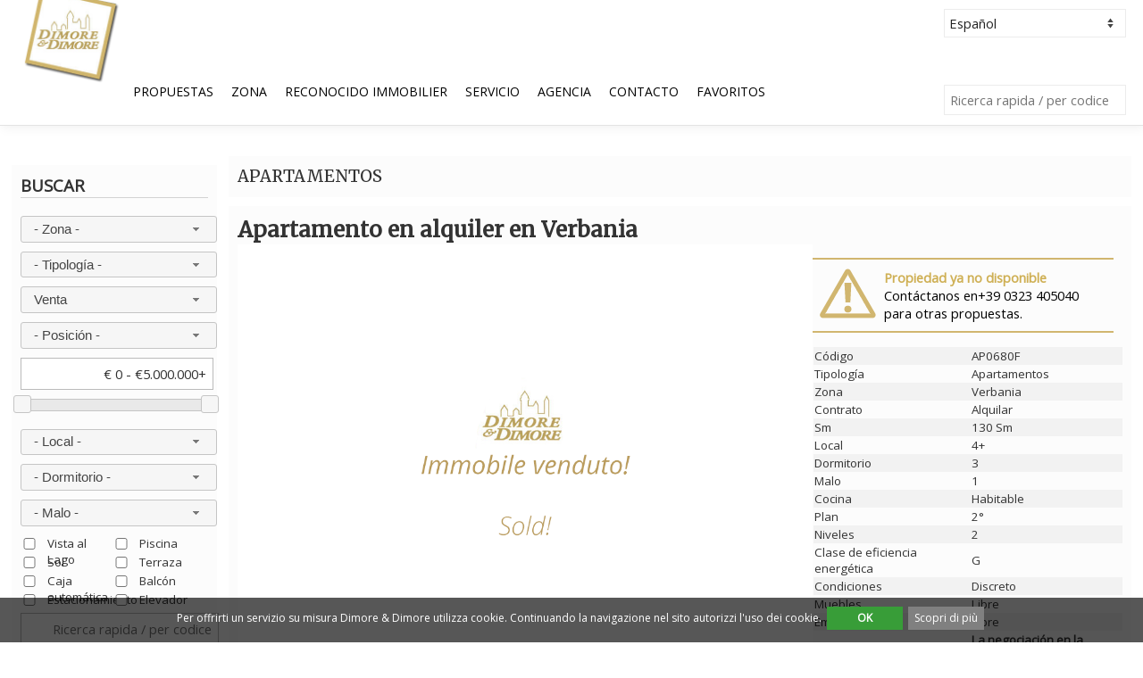

--- FILE ---
content_type: text/html; charset=UTF-8
request_url: https://www.dimoreedimore.it/esp/apartamentos/-/apartamento-en-alquiler-en-verbania/AP0680F.html
body_size: 16153
content:
<!DOCTYPE html PUBLIC "-//W3C//DTD XHTML 1.0 Transitional//EN" "http://www.w3.org/TR/xhtml1/DTD/xhtml1-transitional.dtd">
<!--[if lt IE 7]>      <html lang="es" class="no-js lt-ie9 lt-ie8 lt-ie7" xmlns="http://www.w3.org/1999/xhtml"> <![endif]-->
<!--[if IE 7]>         <html lang="es" class="no-js lt-ie9 lt-ie8" xmlns="http://www.w3.org/1999/xhtml"> <![endif]-->
<!--[if IE 8]>         <html lang="es" class="no-js lt-ie9" xmlns="http://www.w3.org/1999/xhtml"> <![endif]-->
<!--[if gt IE 8]><!--> <html lang="es" class="no-js" xmlns="http://www.w3.org/1999/xhtml"> <!--<![endif]-->
    <head >
				<meta http-equiv="Cache-Control" content="max-age=57600,must-revalidate" />
		<meta http-equiv="Pragma" content="public" />
		<meta http-equiv="Expires" content="Sat, 09 May 2026 21:19:36 GMT" />
		<title>Apartamento en alquiler en Verbania - Agencia inmobiliaria en Verbania | Dimore&Dimore</title>
		<meta http-equiv="content-type" content="text/html; charset=UTF-8;" />
		<meta name="author" content="Ma2" />
		<meta name="subject" content="Prestigious Real Estates" />
		<meta name="description" content="Alquilamos cuatro habitaciones en Verbania en la segunda planta de la casa con 3 unidades. &Aacute;rea Central." />
		<meta name="keywords" content="bienes inmuebles, Lago Mayor, edificios, villas, apartamentos, " />
		<meta name="copyright" content="Dimore &amp; Dimore" />
		<meta name="distribution" content="Global" />
		<meta name="robots" content="index, follow" />
			<meta name="googlebot" content="index, follow" />		<meta name="location" content="Italy" />
		<meta name="language" content="es" />
		<!-- facebook 
					<meta property="fb:app_id" content="182234715127717"> -->
					<meta property="og:site_name" content="DimoreeDimore.it">
					<meta property="og:title" content="Agenzia Immobiliare Dimore & Dimore - ville, case e appartamenti in vendita sul lago Maggiore">
					<meta property="og:description" content="Dimore & Dimore è l'agenzia immobiliare di riferimento per la vendita di ville, case e appartamenti sul lago Maggiore.">
					<meta property="og:image" content="https://www.dimoreedimore.it/css/img/default-sold.jpg">
					<meta property="og:url" content="https://www.dimoreedimore.it/esp/apartamentos/-/apartamento-en-alquiler-en-verbania/AP0680F.html">
				<!-- facebook -->

				<!-- twitter -->
					<meta name="twitter:card" content="summary">
					<meta name="twitter:title" content="DimoreeDimore.it - Agenzia Immobiliare Dimore & Dimore - ville, case e appartamenti in vendita sul lago Maggiore">
					<meta name="twitter:description" content="Dimore & Dimore è l'agenzia immobiliare di riferimento per la vendita di ville, case e appartamenti sul lago Maggiore.">
					<meta name="twitter:image" content="https://www.dimoreedimore.it/css/img/default-sold.jpg">
					<meta name="twitter:url" content="https://www.dimoreedimore.it/esp/apartamentos/-/apartamento-en-alquiler-en-verbania/AP0680F.html">
				<!-- twitter -->		<link rel="canonical" href="https://www.dimoreedimore.it/esp/apartamentos/-/apartamento-en-alquiler-en-verbania/AP0680F.html" />		<link rel="alternate" href="https://www.dimoreedimore.it/ita/appartamenti/-/appartamento-a-verbania-in-affitto/AP0680F.html" hreflang="it" /><link rel="alternate" href="https://www.dimoreedimore.it/deu/wohnungen/-/wohnung-zur-miete-in-verbania/AP0680F.html" hreflang="de" /><link rel="alternate" href="https://www.dimoreedimore.it/eng/apartments/-/apartment-for-rent-in-verbania/AP0680F.html" hreflang="en" /><link rel="alternate" href="https://www.dimoreedimore.it/fra/appartements/-/appartement-a-louer-a-verbania/AP0680F.html" hreflang="fr" /><link rel="alternate" href="https://www.dimoreedimore.it/rus/%D0%90%D0%BF%D0%B0%D1%80%D1%82%D0%B0%D0%BC%D0%B5%D0%BD%D1%82%D1%8B/-//AP0680F.html" hreflang="ru" /><link rel="alternate" href="https://www.dimoreedimore.it/chi/%E5%85%AC%E5%AF%93/-//AP0680F.html" hreflang="zh-cn" />		<link rel="next" href="https://www.dimoreedimore.it/esp/apartamentos/-/-/-/1.html" >				
		<!-- <style>#galleria{height:400px}</style> -->
		<!-- <style>#galleriabis{height:400px}</style> -->
		
        <meta name="viewport" content="width=device-width, initial-scale=1">
		
		<link href="https://fonts.googleapis.com/css?family=Merriweather|Open+Sans" rel="stylesheet">

		<link rel="shortcut icon" href="https://www.dimoreedimore.it/favicon.ico?3" />
        <link rel="stylesheet" href="https://www.dimoreedimore.it/css/normalize.css?3" />
        <link rel="stylesheet" href="https://www.dimoreedimore.it/css/maind.css?3" />
        <link rel="stylesheet" href="https://www.dimoreedimore.it/css/animate.css?3" />
		
		<link rel="stylesheet" href="https://www.dimoreedimore.it/js/assets/owl.carousel.min.css?3" />
		<link rel="stylesheet" href="https://www.dimoreedimore.it/js/assets/owl.theme.default.min.css?3" />		
		
		<link rel="stylesheet" type="text/css" href="https://www.dimoreedimore.it/css/tree/jquery.treeview.css?3" />
		<link rel="stylesheet" type="text/css" href="https://www.dimoreedimore.it/css/ibacor-sosmed-button.css?3" />
		<link rel="stylesheet" type="text/css" href="https://www.dimoreedimore.it/css/css/font-awesome.css?3" />
		
		<link rel="stylesheet" href="//code.jquery.com/ui/1.12.1/themes/base/jquery-ui.css">
		
		<link rel="stylesheet" type="text/css" href="https://www.dimoreedimore.it/css/colorbox.css?3" />
		<link rel="stylesheet" type="text/css" href="https://www.dimoreedimore.it/js/slick/slick.css"/>
		<link rel="stylesheet" type="text/css" href="https://www.dimoreedimore.it/js/slick/slick-theme.css"/>
		
		<!-- Hotjar Tracking Code for https://www.dimoreedimore.it/ -->
		<script>
			(function(h,o,t,j,a,r){
				h.hj=h.hj||function(){(h.hj.q=h.hj.q||[]).push(arguments)};
				h._hjSettings={hjid:2630826,hjsv:6};
				a=o.getElementsByTagName('head')[0];
				r=o.createElement('script');r.async=1;
				r.src=t+h._hjSettings.hjid+j+h._hjSettings.hjsv;
				a.appendChild(r);
			})(window,document,'https://static.hotjar.com/c/hotjar-','.js?sv=');
		</script>
		
    </head>
    <body id="masthead">
	
	<script
	id="partoo-messaging-widget"
	type="module"
	src="https://cdn.partoo.co/widget/prod/latest.js"
	data-token="ec583e94-bd96-4bdc-bb28-80a6773cd2b5"
	data-icon="message_logo_icon"
	data-color="#0085f2"

	data-policy-url="https://app.partoo.co/privacy/messaging/ce5703a0-493d-4502-8adc-
	8012098c2313?lang=it"

	data-country="IT"></script>

		<noscript>
			<div style="background-color:#ffff90; line-height:0.95;">
				<div >
					<p><strong>Sembra che JavaScript sia disabilitato sul tuo browser.</strong></p>
					<p>JavaScript DEVE essere abilitato sul tuo browser per poter utilizzare le funzionalità di questo sito web.</p>
				</div>
			</div>
		</noscript>
		
			<script>
				function AcceptCookie(){
				document.cookie="cpolicy=1; expires=Thu, 28 Dec 2028 12:00:00 UTC; path=/";
				var element = document.getElementById("divAcceptCookie");
				element.parentNode.removeChild(element);
				}
				
				if (typeof window.popitup === "undefined") {
				window.popitup = function(url,t){
									newwindow=window.open(url,t,"height=600,width=450, scrollbars=yes");
									if (window.focus){
										newwindow.focus()
									}
									return false;
						}
				}
			</script>	<div id='divAcceptCookie' style='bottom:0; width:100%; z-index:100000000; margin:0; position:fixed; min-height:30px; color:white; background:rgba(0, 0, 0, 0.66); padding:10px; text-align:Center; font-size:9pt;'>
				<div style='width:80%; margin:0 auto;'>
				<p style='color:white; text-align:center;margin:0;'>
					Per offrirti un servizio su misura Dimore &amp; Dimore utilizza cookie. Continuando la navigazione nel sito autorizzi l'uso dei cookie.
					&nbsp;<a style='font-weight:bold; min-width:75px; text-decoration:none; display:inline-block; background: rgb(56, 157, 56); color:white; padding:5px;cursor:pointer;' onclick='AcceptCookie();'>OK</a>
					&nbsp;<a style='min-width:75px; text-decoration:none; display:inline-block; background:gray; color:white; padding:5px; cursor:pointer' onclick='popitup("/pages/cookie-policy.php")'>
					Scopri di più</a>
				</p>
				</div>
			</div>		
		<div id="overTheTopBarFixed" >
		
			<div id="overTheTopBarMenu">
			
				<div id="overTheTopBarTopMenu">
					<a href="tel:+39 0323 405040"><i style="font-size:17pt;" class="fa fa-phone"></i></a>&nbsp;&nbsp;&nbsp;
					<a onclick="$('#menuSearchHover').fadeToggle('slow'); $('body').addClass('modal_open');"><i style="font-size:17pt;" class="fa fa-search"></i></a>&nbsp;&nbsp;
					<a href="https://www.dimoreedimore.it/esp/preferiti.html"><i style="font-size:17pt;" class="fa fa-heart"></i></a>&nbsp;&nbsp;&nbsp;
					<a onclick="$('#menuAreeHover').fadeToggle('slow'); $('body').addClass('modal_open');"><i style="font-size:17pt;" class="fa fa-map-marker"></i></a>&nbsp;&nbsp;&nbsp;
					<a onclick="$('#menuCarHover').fadeToggle('slow'); $('body').addClass('modal_open');"><i style="font-size:17pt;" class="fa fa-bars"></i></a>
					
					
					<div id="menuCarHover" >
						<div id="innerOverTheTopBarTopMenu"><a onclick="$('#menuCarHover').fadeToggle('slow'); $('body').removeClass('modal_open');"><i class="fa fa-times"></i></a></div><ul id="catAccordion" ><li ><div ><a href="/esp/villas-y-villas.html" >villas y villas</a></div><ul ><a href="/esp/villas-y-villas/villas-independientes.html" ><li >Villas independientes</li></a><a href="/esp/villas-y-villas/villas-adosadas.html" ><li >Villas adosadas</li></a><a href="/esp/villas-y-villas/casas-adosadas.html" ><li >Casas adosadas</li></a><a href="/esp/villas-y-villas/villas-de-lujo.html" ><li >Villas de lujo</li></a></ul></li><li ><div ><a href="/esp/apartamentos.html" >apartamentos</a></div><ul ><a href="/esp/apartamentos/casas.html" ><li >Casas</li></a><a href="/esp/apartamentos/estudios.html" ><li >Estudios</li></a><a href="/esp/apartamentos/apartamentos-de-dos-habitaciones.html" ><li >Apartamentos de dos habitaciones</li></a><a href="/esp/apartamentos/apartamentos-de-tres-habitaciones.html" ><li >Apartamentos de tres habitaciones</li></a><a href="/esp/apartamentos/apartamentos-de-cuatro-habitaciones.html" ><li >Apartamentos de cuatro habitaciones</li></a><a href="/esp/apartamentos/%C3%81ticos.html" ><li >Áticos</li></a><a href="/esp/apartamentos/desv%C3%A1n.html" ><li >Desván</li></a><a href="/esp/apartamentos/%C3%81tico.html" ><li >Ático</li></a></ul></li><li ><div ><a href="/esp/casas-rurales-y-cortijos.html" >casas rurales y cortijos</a></div></li><li ><div ><a href="/esp/tierra.html" >tierra</a></div></li><li ><div ><a href="/esp/propiedad-comercial.html" >propiedad comercial</a></div><ul ><a href="/esp/propiedad-comercial/oficinas.html" ><li >Oficinas</li></a><a href="/esp/propiedad-comercial/restaurante.html" ><li >restaurante</li></a><a href="/esp/propiedad-comercial/tiendas.html" ><li >Tiendas</li></a><a href="/esp/propiedad-comercial/tiendas-y-almacenes.html" ><li >Tiendas y almacenes</li></a><a href="/esp/propiedad-comercial/.html" ><li ></li></a><a href="/esp/propiedad-comercial/.html" ><li ></li></a></ul></li><li ><div ><a href="/esp/residencias-del-lago-maggiore.html" >residencias del lago maggiore</a></div></li><li ><div ><a href="/esp/operaciones-inmobiliarias.html" >operaciones inmobiliarias</a></div></li></ul>					</div>
					
					<div id="menuAreeHover" >
						<div id="innerOverTheTopBarTopMenu"><a onclick="$('#menuAreeHover').fadeToggle('slow'); $('body').removeClass('modal_open');"><i class="fa fa-times"></i></a></div><ul id="areeAccordion" ><li ><div ><a href="/esp/lago-maggiore.html" >lago maggiore</a></div><ul><a href="/esp/lago-maggiore/angera.html" ><li >Angera</li></a><a href="/esp/lago-maggiore/arizzano.html" ><li >Arizzano</li></a><a href="/esp/lago-maggiore/arona.html" ><li >Arona</li></a><a href="/esp/lago-maggiore/baveno.html" ><li >Baveno</li></a><a href="/esp/lago-maggiore/bee.html" ><li >Bee</li></a><a href="/esp/lago-maggiore/belgirate.html" ><li >Belgirate</li></a><a href="/esp/lago-maggiore/brovello-carpugnino.html" ><li >Brovello Carpugnino</li></a><a href="/esp/lago-maggiore/cannero-riviera.html" ><li >Cannero Riviera</li></a><a href="/esp/lago-maggiore/cannobio.html" ><li >Cannobio</li></a><a href="/esp/lago-maggiore/castelletto-sopra-ticino.html" ><li >Castelletto sopra Ticino</li></a><a href="/esp/lago-maggiore/dormelletto.html" ><li >Dormelletto</li></a><a href="/esp/lago-maggiore/ghiffa.html" ><li >Ghiffa</li></a><a href="/esp/lago-maggiore/gignese.html" ><li >Gignese</li></a><a href="/esp/lago-maggiore/invorio.html" ><li >Invorio</li></a><a href="/esp/lago-maggiore/ispra.html" ><li >Ispra</li></a><a href="/esp/lago-maggiore/laveno-mombello.html" ><li >Laveno Mombello</li></a><a href="/esp/lago-maggiore/leggiuno.html" ><li >Leggiuno</li></a><a href="/esp/lago-maggiore/lesa.html" ><li >Lesa</li></a><a href="/esp/lago-maggiore/luino.html" ><li >Luino</li></a><a href="/esp/lago-maggiore/maccagno.html" ><li >Maccagno</li></a><a href="/esp/lago-maggiore/massino-visconti.html" ><li >Massino Visconti</li></a><a href="/esp/lago-maggiore/meina.html" ><li >Meina</li></a><a href="/esp/lago-maggiore/monvalle.html" ><li >Monvalle</li></a><a href="/esp/lago-maggiore/oggebbio.html" ><li >Oggebbio</li></a><a href="/esp/lago-maggiore/porto-valtravaglia.html" ><li >Porto Valtravaglia</li></a><a href="/esp/lago-maggiore/premeno.html" ><li >Premeno</li></a><a href="/esp/lago-maggiore/ranco.html" ><li >Ranco</li></a><a href="/esp/lago-maggiore/sesto-calende.html" ><li >Sesto Calende</li></a><a href="/esp/lago-maggiore/stresa.html" ><li >Stresa</li></a><a href="/esp/lago-maggiore/taino.html" ><li >Taino</li></a><a href="/esp/lago-maggiore/trarego-viggiona.html" ><li >Trarego Viggiona</li></a><a href="/esp/lago-maggiore/verbania.html" ><li >Verbania</li></a><a href="/esp/lago-maggiore/vignone.html" ><li >Vignone</li></a></ul></li><li ><div ><a href="/esp/lago-mergozzo.html" >lago mergozzo</a></div><ul><a href="/esp/lago-mergozzo/mergozzo.html" ><li >Mergozzo</li></a></ul></li><li ><div ><a href="/esp/lago-orta.html" >lago orta</a></div><ul><a href="/esp/lago-orta/ameno.html" ><li >Ameno</li></a><a href="/esp/lago-orta/armeno.html" ><li >Armeno</li></a><a href="/esp/lago-orta/arola.html" ><li >Arola</li></a><a href="/esp/lago-orta/aurano.html" ><li >Aurano</li></a><a href="/esp/lago-orta/cesara.html" ><li >Cesara</li></a><a href="/esp/lago-orta/gozzano.html" ><li >Gozzano</li></a><a href="/esp/lago-orta/madonna-del-sasso.html" ><li >Madonna del Sasso</li></a><a href="/esp/lago-orta/miasino.html" ><li >Miasino</li></a><a href="/esp/lago-orta/nonio.html" ><li >Nonio</li></a><a href="/esp/lago-orta/omegna.html" ><li >Omegna</li></a><a href="/esp/lago-orta/orta-san-giulio.html" ><li >Orta San Giulio</li></a><a href="/esp/lago-orta/pella.html" ><li >Pella</li></a><a href="/esp/lago-orta/pettenasco.html" ><li >Pettenasco</li></a><a href="/esp/lago-orta/quarna-sopra.html" ><li >Quarna Sopra</li></a><a href="/esp/lago-orta/quarna-sotto.html" ><li >Quarna Sotto</li></a><a href="/esp/lago-orta/san-maurizio-d%27opaglio.html" ><li >San Maurizio d'Opaglio</li></a><a href="/esp/lago-orta/soriso.html" ><li >Soriso</li></a></ul></li><li ><div ><a href="/esp/alto-vergante.html" >alto vergante</a></div><ul><a href="/esp/alto-vergante/brovello-carpugnino.html" ><li >Brovello Carpugnino</li></a><a href="/esp/alto-vergante/colazza.html" ><li >Colazza</li></a><a href="/esp/alto-vergante/gignese.html" ><li >Gignese</li></a><a href="/esp/alto-vergante/invorio.html" ><li >Invorio</li></a><a href="/esp/alto-vergante/lesa.html" ><li >Lesa</li></a><a href="/esp/alto-vergante/massino-visconti.html" ><li >Massino Visconti</li></a><a href="/esp/alto-vergante/meina.html" ><li >Meina</li></a><a href="/esp/alto-vergante/nebbiuno.html" ><li >Nebbiuno</li></a><a href="/esp/alto-vergante/pisano.html" ><li >Pisano</li></a></ul></li></ul>					</div>
					
					<div id="menuSearchHover" >
						<div id="innerOverTheTopBarTopMenu"><a onclick="$('#menuSearchHover').fadeToggle('slow'); $('body').removeClass('modal_open');"><i class="fa fa-times"></i></a></div><div id='showHideDivSearch'>
			<p class='menuLine'>Buscar</p>
			<form action='/index.php?action=searchProdR' method='post'>
				<select name="localita" id="localita" ><option value="-" selected>- Zona -</option><option value="-*-Verbania" style="font-weight:bold;">Verbania</option><option value="1482">&nbsp;&nbsp;&nbsp;Antoliva</option><option value="1483">&nbsp;&nbsp;&nbsp;Biganzolo</option><option value="1484">&nbsp;&nbsp;&nbsp;Cavandone</option><option value="1485">&nbsp;&nbsp;&nbsp;Fondotoce</option><option value="1486">&nbsp;&nbsp;&nbsp;Intra</option><option value="1487">&nbsp;&nbsp;&nbsp;Pallanza</option><option value="1488">&nbsp;&nbsp;&nbsp;Possaccio</option><option value="1489">&nbsp;&nbsp;&nbsp;Suna</option><option value="1490">&nbsp;&nbsp;&nbsp;Trobaso</option><option value="1491">&nbsp;&nbsp;&nbsp;Zoverallo</option><option value="-*-Verbano-Cusio-Ossola" style="font-weight:bold;">Verbano-Cusio-Ossola</option><option value="570">&nbsp;&nbsp;&nbsp;Antrona Schieranco</option><option value="571">&nbsp;&nbsp;&nbsp;Anzola d'Ossola</option><option value="572">&nbsp;&nbsp;&nbsp;Arizzano</option><option value="574">&nbsp;&nbsp;&nbsp;Aurano</option><option value="576">&nbsp;&nbsp;&nbsp;Bannio Anzino</option><option value="577">&nbsp;&nbsp;&nbsp;Baveno</option><option value="578">&nbsp;&nbsp;&nbsp;Bee</option><option value="579">&nbsp;&nbsp;&nbsp;Belgirate</option><option value="580">&nbsp;&nbsp;&nbsp;Beura Cardezza</option><option value="581">&nbsp;&nbsp;&nbsp;Bognanco</option><option value="582">&nbsp;&nbsp;&nbsp;Brovello Carpugnino</option><option value="583">&nbsp;&nbsp;&nbsp;Calasca Castiglione</option><option value="584">&nbsp;&nbsp;&nbsp;Cambiasca</option><option value="585">&nbsp;&nbsp;&nbsp;Cannero Riviera</option><option value="586">&nbsp;&nbsp;&nbsp;Cannobio</option><option value="587">&nbsp;&nbsp;&nbsp;Caprezzo</option><option value="588">&nbsp;&nbsp;&nbsp;Casale Corte Cerro</option><option value="590">&nbsp;&nbsp;&nbsp;Ceppo Morelli</option><option value="592">&nbsp;&nbsp;&nbsp;Cossogno</option><option value="593">&nbsp;&nbsp;&nbsp;Craveggia</option><option value="594">&nbsp;&nbsp;&nbsp;Crevoladossola</option><option value="595">&nbsp;&nbsp;&nbsp;Crodo</option><option value="596">&nbsp;&nbsp;&nbsp;Cursolo Orasso</option><option value="597">&nbsp;&nbsp;&nbsp;Domodossola</option><option value="599">&nbsp;&nbsp;&nbsp;Falmenta</option><option value="601">&nbsp;&nbsp;&nbsp;Germagno</option><option value="602">&nbsp;&nbsp;&nbsp;Ghiffa</option><option value="603">&nbsp;&nbsp;&nbsp;Gignese</option><option value="604">&nbsp;&nbsp;&nbsp;Gravellona Toce</option><option value="606">&nbsp;&nbsp;&nbsp;Intragna</option><option value="608">&nbsp;&nbsp;&nbsp;Macugnaga</option><option value="609">&nbsp;&nbsp;&nbsp;Madonna del Sasso</option><option value="610">&nbsp;&nbsp;&nbsp;Malesco</option><option value="613">&nbsp;&nbsp;&nbsp;Mergozzo</option><option value="614">&nbsp;&nbsp;&nbsp;Miazzina</option><option value="616">&nbsp;&nbsp;&nbsp;Montescheno</option><option value="618">&nbsp;&nbsp;&nbsp;Oggebbio</option><option value="619">&nbsp;&nbsp;&nbsp;Omegna</option><option value="620">&nbsp;&nbsp;&nbsp;Ornavasso</option><option value="622">&nbsp;&nbsp;&nbsp;Piedimulera</option><option value="623">&nbsp;&nbsp;&nbsp;Pieve Vergonte</option><option value="624">&nbsp;&nbsp;&nbsp;Premeno</option><option value="625">&nbsp;&nbsp;&nbsp;Premia</option><option value="626">&nbsp;&nbsp;&nbsp;Premosello Chiovenda</option><option value="628">&nbsp;&nbsp;&nbsp;Quarna Sotto</option><option value="630">&nbsp;&nbsp;&nbsp;San Bernardino Verbano</option><option value="631">&nbsp;&nbsp;&nbsp;Santa Maria Maggiore</option><option value="633">&nbsp;&nbsp;&nbsp;Stresa</option><option value="635">&nbsp;&nbsp;&nbsp;Trarego Viggiona</option><option value="639">&nbsp;&nbsp;&nbsp;Vanzone con San Carlo</option><option value="640">&nbsp;&nbsp;&nbsp;Varzo</option><option value="643">&nbsp;&nbsp;&nbsp;Vignone</option><option value="644">&nbsp;&nbsp;&nbsp;Villadossola</option><option value="646">&nbsp;&nbsp;&nbsp;Vogogna</option><option value="-*-Novara" style="font-weight:bold;">Novara</option><option value="297">&nbsp;&nbsp;&nbsp;Agrate Conturbia</option><option value="298">&nbsp;&nbsp;&nbsp;Ameno</option><option value="299">&nbsp;&nbsp;&nbsp;Armeno</option><option value="300">&nbsp;&nbsp;&nbsp;Arona</option><option value="304">&nbsp;&nbsp;&nbsp;Boca</option><option value="305">&nbsp;&nbsp;&nbsp;Bogogno</option><option value="307">&nbsp;&nbsp;&nbsp;Borgo Ticino</option><option value="309">&nbsp;&nbsp;&nbsp;Borgomanero</option><option value="320">&nbsp;&nbsp;&nbsp;Castelletto sopra Ticino</option><option value="323">&nbsp;&nbsp;&nbsp;Cavallirio</option><option value="325">&nbsp;&nbsp;&nbsp;Colazza</option><option value="328">&nbsp;&nbsp;&nbsp;Cureggio</option><option value="330">&nbsp;&nbsp;&nbsp;Dormelletto</option><option value="332">&nbsp;&nbsp;&nbsp;Fontaneto d'Agogna</option><option value="335">&nbsp;&nbsp;&nbsp;Gargallo</option><option value="336">&nbsp;&nbsp;&nbsp;Gattico</option><option value="338">&nbsp;&nbsp;&nbsp;Gozzano</option><option value="341">&nbsp;&nbsp;&nbsp;Invorio</option><option value="343">&nbsp;&nbsp;&nbsp;Lesa</option><option value="344">&nbsp;&nbsp;&nbsp;Maggiora</option><option value="347">&nbsp;&nbsp;&nbsp;Massino Visconti</option><option value="348">&nbsp;&nbsp;&nbsp;Meina</option><option value="349">&nbsp;&nbsp;&nbsp;Mezzomerico</option><option value="350">&nbsp;&nbsp;&nbsp;Miasino</option><option value="352">&nbsp;&nbsp;&nbsp;Nebbiuno</option><option value="354">&nbsp;&nbsp;&nbsp;Novara</option><option value="355">&nbsp;&nbsp;&nbsp;Oleggio</option><option value="357">&nbsp;&nbsp;&nbsp;Orta San Giulio</option><option value="358">&nbsp;&nbsp;&nbsp;Paruzzaro</option><option value="359">&nbsp;&nbsp;&nbsp;Pella</option><option value="360">&nbsp;&nbsp;&nbsp;Pettenasco</option><option value="361">&nbsp;&nbsp;&nbsp;Pisano</option><option value="362">&nbsp;&nbsp;&nbsp;Pogno</option><option value="363">&nbsp;&nbsp;&nbsp;Pombia</option><option value="368">&nbsp;&nbsp;&nbsp;San Maurizio d'Opaglio</option><option value="375">&nbsp;&nbsp;&nbsp;Suno</option><option value="379">&nbsp;&nbsp;&nbsp;Vaprio d'Agogna</option><option value="380">&nbsp;&nbsp;&nbsp;Varallo Pombia</option><option value="381">&nbsp;&nbsp;&nbsp;Veruno</option><option value="-*-Varese" style="font-weight:bold;">Varese</option><option value="387">&nbsp;&nbsp;&nbsp;Angera</option><option value="391">&nbsp;&nbsp;&nbsp;Azzio</option><option value="392">&nbsp;&nbsp;&nbsp;Barasso</option><option value="397">&nbsp;&nbsp;&nbsp;Besozzo</option><option value="400">&nbsp;&nbsp;&nbsp;Bodio Lomnago</option><option value="404">&nbsp;&nbsp;&nbsp;Brezzo di Bedero</option><option value="420">&nbsp;&nbsp;&nbsp;Casale Litta</option><option value="427">&nbsp;&nbsp;&nbsp;Castello Cabiaglio</option><option value="429">&nbsp;&nbsp;&nbsp;Castelveccana</option><option value="435">&nbsp;&nbsp;&nbsp;Cittiglio</option><option value="438">&nbsp;&nbsp;&nbsp;Comabbio</option><option value="445">&nbsp;&nbsp;&nbsp;Curiglia con Monteviasco</option><option value="446">&nbsp;&nbsp;&nbsp;Cuveglio</option><option value="449">&nbsp;&nbsp;&nbsp;Dumenza</option><option value="450">&nbsp;&nbsp;&nbsp;Duno</option><option value="454">&nbsp;&nbsp;&nbsp;Gallarate</option><option value="456">&nbsp;&nbsp;&nbsp;Gavirate</option><option value="458">&nbsp;&nbsp;&nbsp;Gemonio</option><option value="460">&nbsp;&nbsp;&nbsp;Germignaga</option><option value="461">&nbsp;&nbsp;&nbsp;Golasecca</option><option value="468">&nbsp;&nbsp;&nbsp;Ispra</option><option value="471">&nbsp;&nbsp;&nbsp;Laveno Mombello</option><option value="472">&nbsp;&nbsp;&nbsp;Leggiuno</option><option value="475">&nbsp;&nbsp;&nbsp;Lozza</option><option value="476">&nbsp;&nbsp;&nbsp;Luino</option><option value="478">&nbsp;&nbsp;&nbsp;Maccagno</option><option value="486">&nbsp;&nbsp;&nbsp;Mesenzana</option><option value="487">&nbsp;&nbsp;&nbsp;Montegrino Valtravaglia</option><option value="488">&nbsp;&nbsp;&nbsp;Monvalle</option><option value="494">&nbsp;&nbsp;&nbsp;Orino</option><option value="498">&nbsp;&nbsp;&nbsp;Porto Valtravaglia</option><option value="500">&nbsp;&nbsp;&nbsp;Ranco</option><option value="503">&nbsp;&nbsp;&nbsp;Sangiano</option><option value="505">&nbsp;&nbsp;&nbsp;Sesto Calende</option><option value="508">&nbsp;&nbsp;&nbsp;Somma Lombardo</option><option value="509">&nbsp;&nbsp;&nbsp;Sumirago</option><option value="510">&nbsp;&nbsp;&nbsp;Taino</option><option value="513">&nbsp;&nbsp;&nbsp;Travedona Monate</option><option value="516">&nbsp;&nbsp;&nbsp;Valganna</option><option value="518">&nbsp;&nbsp;&nbsp;Varese</option><option value="520">&nbsp;&nbsp;&nbsp;Veddasca</option><option value="-*-Milano" style="font-weight:bold;">Milano</option><option value="220">&nbsp;&nbsp;&nbsp;Inveruno</option><option value="235">&nbsp;&nbsp;&nbsp;Milano</option><option value="284">&nbsp;&nbsp;&nbsp;Turbigo</option><option value="-*-Imperia" style="font-weight:bold;">Imperia</option><option value="1111">&nbsp;&nbsp;&nbsp;Sanremo</option><option value="-*-Savona" style="font-weight:bold;">Savona</option><option value="1135">&nbsp;&nbsp;&nbsp;Borghetto Santo Spirito</option><option value="1147">&nbsp;&nbsp;&nbsp;Ceriale</option><option value="1172">&nbsp;&nbsp;&nbsp;Pietra Ligure</option><option value="-*-Genova" style="font-weight:bold;">Genova</option><option value="1238">&nbsp;&nbsp;&nbsp;Rapallo</option><option value="-*-Torino" style="font-weight:bold;">Torino</option><option value="792">&nbsp;&nbsp;&nbsp;Casalborgone</option><option value="847">&nbsp;&nbsp;&nbsp;Giaveno</option><option value="880">&nbsp;&nbsp;&nbsp;Mazzè</option><option value="1004">&nbsp;&nbsp;&nbsp;Torino</option><option value="-*-Como" style="font-weight:bold;">Como</option><option value="53">&nbsp;&nbsp;&nbsp;Como</option><option value="-*-Alessandria" style="font-weight:bold;">Alessandria</option><option value="1330">&nbsp;&nbsp;&nbsp;Casale Monferrato</option><option value="1343">&nbsp;&nbsp;&nbsp;Castelnuovo Bormida</option><option value="1468">&nbsp;&nbsp;&nbsp;Valenza</option><option value="-*-Properties in other Countries" style="font-weight:bold;">Properties in other Countries</option><option value="1492">&nbsp;&nbsp;&nbsp;Properties in other Countries</option><option value="1498">&nbsp;&nbsp;&nbsp;Spain</option></select>
				<select name="categoria" id="categoria" ><option value="-" selected>- Tipología -</option><option value="-*-1">Villas y Villas</option><option value="22">&nbsp;&nbsp;Villas independientes</option><option value="23">&nbsp;&nbsp;Villas adosadas</option><option value="24">&nbsp;&nbsp;Casas adosadas</option><option value="25">&nbsp;&nbsp;Villas de lujo</option><option value="-*-4">Apartamentos</option><option value="35">&nbsp;&nbsp;Casas</option><option value="26">&nbsp;&nbsp;Estudios</option><option value="27">&nbsp;&nbsp;Apartamentos de dos habitaciones</option><option value="28">&nbsp;&nbsp;Apartamentos de tres habitaciones</option><option value="29">&nbsp;&nbsp;Apartamentos de cuatro habitaciones</option><option value="30">&nbsp;&nbsp;Áticos</option><option value="31">&nbsp;&nbsp;Desván</option><option value="32">&nbsp;&nbsp;Ático</option><option value="-*-26">Casas rurales y Cortijos</option><option value="-*-5">Tierra</option><option value="-*-10">Propiedad comercial</option><option value="13">&nbsp;&nbsp;Oficinas</option><option value="21">&nbsp;&nbsp;restaurante</option><option value="7">&nbsp;&nbsp;Tiendas</option><option value="6">&nbsp;&nbsp;Tiendas y almacenes</option><option value="34">&nbsp;&nbsp;</option><option value="33">&nbsp;&nbsp;</option><option value="-*-23">Residencias del lago Maggiore</option><option value="-*-25">Operaciones inmobiliarias</option></select>
				<select name="contratto" id="contratto"  ><option value="-" selected>- Contrato -</option><option value="1" selected>Venta</option><option value="2">Alquilar</option><option value="3">Estacional</option></select>
				<select name="posizione_prodotti" id="posizione_prodotti"><option value="-" selected>- Posición -</option><option value="1">El acceso al lago de la propiedad</option><option value="2">Dentro de los 300 metros del lago</option><option value="3">Estribaciones</option></select>
					<input type="text" id="amountmobileRange" readonly style="margin:0; display:inline; margin-bottom: 10px;"  placeholder="Rango de precio">
			<input type="hidden" name="range_prezzo_mobile" id="range_prezzo_mobile"  value="">
				<div id="slider-rangemobileRange"></div>
				<script type="text/javascript"> 
					function updateSliderMobile(){
						$("#slider-rangemobileRange").slider('values',[0,100000000000]);
						$( "#amountmobileRange" ).val( "€ " + "0" + " - €" + "5.000.000+" );
					}
				</script>
				<select name="locali" id="locali"><option value="-" selected>- Local -</option><option value="1">1</option><option value="2">2</option><option value="3">3</option><option value="4">4</option><option value="5">4+</option></select>
				<select name="camere_da_letto" id="camere_da_letto"><option value="-" selected>- Dormitorio -</option><option value="1">1</option><option value="2">2</option><option value="3">3</option><option value="4">4</option><option value="5">5</option><option value="6">6</option><option value="7">7</option><option value="8">8</option><option value="9">9</option><option value="10">10</option><option value="11">Más de 10</option></select>			
				<select name="bagno_prodotti" id="bagno_prodotti"><option value="-" selected>- Malo -</option><option value="1">1</option><option value="2">2</option><option value="3">3</option><option value="4">4</option><option value="5">5</option><option value="6">6</option><option value="7">7</option><option value="8">8</option><option value="9">9</option><option value="10">10</option><option value="11">Más de 10</option></select>					
				<br />	<div class='searchBoxLabelContainer'>
						<div  class='divSearchColBox'>	<p class='pSearchSX'> <input style='border:0;' type='checkbox' name='vista_prodotti'  /><input type='hidden' name='h_vista_prodotti'  />
							<label for='vista_prodotti'>Vista al Lago</label></p>	<p class='pSearchSX'> <input style='border:0;' type='checkbox' name='terreno_prodotti'  /><input type='hidden' name='h_terreno_prodotti'  />
							<label for='terreno_prodotti'>Sol</label></p>	<p class='pSearchSX'> <input style='border:0;' type='checkbox' name='box_prodotti'  /><input type='hidden' name='h_box_prodotti'  />
							<label for='box_prodotti'>Caja automática</label></p>	<p class='pSearchSX'> <input style='border:0;' type='checkbox' name='posto_auto_prodotti'  /><input type='hidden' name='h_posto_auto_prodotti'  />
							<label for='posto_auto_prodotti'>Estacionamiento</label></p>	</div><div  class='divSearchColBox'>	<p class='pSearchSX'> <input style='border:0;' type='checkbox' name='piscina_prodotti'  /><input type='hidden' name='h_piscina_prodotti'  />
							<label for='piscina_prodotti'>Piscina</label></p>	<p class='pSearchSX'> <input style='border:0;' type='checkbox' name='terrazzo_prodotti'  /><input type='hidden' name='h_terrazzo_prodotti'  />
							<label for='terrazzo_prodotti'>Terraza</label></p>	<p class='pSearchSX'> <input style='border:0;' type='checkbox' name='balcone_prodotti'  /><input type='hidden' name='h_balcone_prodotti'  />
							<label for='balcone_prodotti'>Balcón</label></p>
						<p class='pSearchSX'> <input style='border:0;' type='checkbox' name='ascensore_prodotti'  /><input type='hidden' name='h_ascensore_prodotti'  />
							<label for='ascensore_prodotti'>Elevador</label></p>	</div><div style='clear:both;'></div>	</div>	<input name='codice_prodotti' id='codice_prodotti' type='text' placeholder='Ricerca rapida / per codice' /><br />
					<input name='searchBut' id='searchBut' style='cursor:pointer;' type='submit' value='Buscar' />
				</form>	<p class='pAzzeraRicerca'><a href='/index.php?action=emptyProd' style='text-decoration:none; font-style:italic; font-size:9pt;'>Reiniciar la Búsqueda</a></p>	</div>					</div>
					
				</div>
			
				<div style="float:left; " id="overTheTopBarMenuSocial">
					<a href="https://www.dimoreedimore.it/index.php" title="Dimore&Dimore"><img src="https://www.dimoreedimore.it/img/overlogo.png?3" alt="Dimore&Dimore" /></a>
				</div>
				
				<div style="float:right;" id="overTheTopBarMenuMenu">
											<div id='langBar' class='transBar'>
									<select class='langSelect' class='transSelect'>
										<option value='ita' >Italiano</option>
										<option value='deu' >Alemán</option>
										<option value='eng' >Inglés</option>
										<option value='fra' >Francés</option>
										<option value='esp'  selected >Español</option>
										<option value='rus' >Ruso</option>
										<option value='cin' >Chino</option>
									</select>
									
								</div>						<div id='searchInMenu'>
				<form action='/index.php?action=searchProdR' method='post'>
					<input style='max-width: 96%;' name='codice_prodotti' id='codice_prodotti' type='text' value='' placeholder='Ricerca rapida / per codice' />
				</form>
			</div>					
				</div>
				
				<div style="float:left;" id="overTheTopBarMenuLang">				
					<div id="siteMenu">
						<div id="AVMenuOriz" class="noPrint">
		
					<div class="button">
						<a href="/esp/proposte.html" class="voice">Propuestas</a>
						<div class="AVPopovermenuOriz">
							<a class="AVlinkSottoCategoria" href="https://www.dimoreedimore.it/index.php?action=searchProd&contratto=1&action2=cleanR">Centa</a>
							<a class="AVlinkSottoCategoria" href="https://www.dimoreedimore.it/index.php?action=searchProd&contratto=2&action2=cleanR">Renta</a>
							<a class="AVlinkSottoCategoria" href="https://www.dimoreedimore.it/esp/vetrina.html">En la ventana</a>
							<a class="AVlinkSottoCategoria" href="https://www.dimoreedimore.it/esp/prestigious-real-estate.html">Bienes inmuebles de lujo</a>
							<a class="AVlinkSottoCategoria" href="https://www.dimoreedimore.it/index.php?action=searchProd">Busque una propiedad</a>
							<a class="AVlinkSottoCategoria" href="https://www.dimoreedimore.it/esp/preferiti.html">Favoritos</a>
						</div>
					</div>
					
					<div class="button">
						<a href="/esp/località.html" class="voice">Zona</a>
						<div class="AVPopovermenuOriz">
							<a class="AVlinkSottoCategoria" href="/esp/lago-maggiore.html">Lago Maggiore</a><a class="AVlinkSottoCategoria" href="/esp/lago-mergozzo.html">lago Mergozzo</a><a class="AVlinkSottoCategoria" href="/esp/lago-orta.html">Lago Orta</a><a class="AVlinkSottoCategoria" href="/esp/alto-vergante.html">Alto Vergante</a>
						</div>
					</div>
					
					<div class="button">
						<a href="/esp/prestigious-real-estate.html" class="voice">Reconocido Immobilier</a>
					</div>
					
					<div class="button">
						<a href="/esp/servizi.html" class="voice">Servicio</a>
					</div>
					
					<div class="button">
						<a href="/esp/chi-siamo.html" class="voice">Agencia</a>
					</div>
					
					<div class="button">
						<a href="/esp/contatti.html" class="voice">Contacto</a>
					</div><div class="button">
						<a href="/esp/preferiti.html" class="voice">Favoritos</a>
					</div><div style="clear:both;"></div>
							
				</div>					</div>	
				</div>				
				
				<div style="clear:both;"></div>
			</div>
			
			
		</div>
	  
		
		<div id="miniBar"></div> 
		
				
		<div id="miniMenuSpace" >
					</div>	
		
		<div id="siteContent">
		
			<div id="contentSpace">	
		
			
				<div id="menuSpace" >		<div id="searchInMenuSpace">
										<p class='menuLine'>Buscar</p>
			<form id='formForMap' action='/index.php?action=searchProdR' method='post'>
				<select name="localita" id="localita" ><option value="-" selected>- Zona -</option><option value="-*-Verbania" style="font-weight:bold;">Verbania</option><option value="1482">&nbsp;&nbsp;&nbsp;Antoliva</option><option value="1483">&nbsp;&nbsp;&nbsp;Biganzolo</option><option value="1484">&nbsp;&nbsp;&nbsp;Cavandone</option><option value="1485">&nbsp;&nbsp;&nbsp;Fondotoce</option><option value="1486">&nbsp;&nbsp;&nbsp;Intra</option><option value="1487">&nbsp;&nbsp;&nbsp;Pallanza</option><option value="1488">&nbsp;&nbsp;&nbsp;Possaccio</option><option value="1489">&nbsp;&nbsp;&nbsp;Suna</option><option value="1490">&nbsp;&nbsp;&nbsp;Trobaso</option><option value="1491">&nbsp;&nbsp;&nbsp;Zoverallo</option><option value="-*-Verbano-Cusio-Ossola" style="font-weight:bold;">Verbano-Cusio-Ossola</option><option value="570">&nbsp;&nbsp;&nbsp;Antrona Schieranco</option><option value="571">&nbsp;&nbsp;&nbsp;Anzola d'Ossola</option><option value="572">&nbsp;&nbsp;&nbsp;Arizzano</option><option value="574">&nbsp;&nbsp;&nbsp;Aurano</option><option value="576">&nbsp;&nbsp;&nbsp;Bannio Anzino</option><option value="577">&nbsp;&nbsp;&nbsp;Baveno</option><option value="578">&nbsp;&nbsp;&nbsp;Bee</option><option value="579">&nbsp;&nbsp;&nbsp;Belgirate</option><option value="580">&nbsp;&nbsp;&nbsp;Beura Cardezza</option><option value="581">&nbsp;&nbsp;&nbsp;Bognanco</option><option value="582">&nbsp;&nbsp;&nbsp;Brovello Carpugnino</option><option value="583">&nbsp;&nbsp;&nbsp;Calasca Castiglione</option><option value="584">&nbsp;&nbsp;&nbsp;Cambiasca</option><option value="585">&nbsp;&nbsp;&nbsp;Cannero Riviera</option><option value="586">&nbsp;&nbsp;&nbsp;Cannobio</option><option value="587">&nbsp;&nbsp;&nbsp;Caprezzo</option><option value="588">&nbsp;&nbsp;&nbsp;Casale Corte Cerro</option><option value="590">&nbsp;&nbsp;&nbsp;Ceppo Morelli</option><option value="592">&nbsp;&nbsp;&nbsp;Cossogno</option><option value="593">&nbsp;&nbsp;&nbsp;Craveggia</option><option value="594">&nbsp;&nbsp;&nbsp;Crevoladossola</option><option value="595">&nbsp;&nbsp;&nbsp;Crodo</option><option value="596">&nbsp;&nbsp;&nbsp;Cursolo Orasso</option><option value="597">&nbsp;&nbsp;&nbsp;Domodossola</option><option value="599">&nbsp;&nbsp;&nbsp;Falmenta</option><option value="601">&nbsp;&nbsp;&nbsp;Germagno</option><option value="602">&nbsp;&nbsp;&nbsp;Ghiffa</option><option value="603">&nbsp;&nbsp;&nbsp;Gignese</option><option value="604">&nbsp;&nbsp;&nbsp;Gravellona Toce</option><option value="606">&nbsp;&nbsp;&nbsp;Intragna</option><option value="608">&nbsp;&nbsp;&nbsp;Macugnaga</option><option value="609">&nbsp;&nbsp;&nbsp;Madonna del Sasso</option><option value="610">&nbsp;&nbsp;&nbsp;Malesco</option><option value="613">&nbsp;&nbsp;&nbsp;Mergozzo</option><option value="614">&nbsp;&nbsp;&nbsp;Miazzina</option><option value="616">&nbsp;&nbsp;&nbsp;Montescheno</option><option value="618">&nbsp;&nbsp;&nbsp;Oggebbio</option><option value="619">&nbsp;&nbsp;&nbsp;Omegna</option><option value="620">&nbsp;&nbsp;&nbsp;Ornavasso</option><option value="622">&nbsp;&nbsp;&nbsp;Piedimulera</option><option value="623">&nbsp;&nbsp;&nbsp;Pieve Vergonte</option><option value="624">&nbsp;&nbsp;&nbsp;Premeno</option><option value="625">&nbsp;&nbsp;&nbsp;Premia</option><option value="626">&nbsp;&nbsp;&nbsp;Premosello Chiovenda</option><option value="628">&nbsp;&nbsp;&nbsp;Quarna Sotto</option><option value="630">&nbsp;&nbsp;&nbsp;San Bernardino Verbano</option><option value="631">&nbsp;&nbsp;&nbsp;Santa Maria Maggiore</option><option value="633">&nbsp;&nbsp;&nbsp;Stresa</option><option value="635">&nbsp;&nbsp;&nbsp;Trarego Viggiona</option><option value="639">&nbsp;&nbsp;&nbsp;Vanzone con San Carlo</option><option value="640">&nbsp;&nbsp;&nbsp;Varzo</option><option value="643">&nbsp;&nbsp;&nbsp;Vignone</option><option value="644">&nbsp;&nbsp;&nbsp;Villadossola</option><option value="646">&nbsp;&nbsp;&nbsp;Vogogna</option><option value="-*-Novara" style="font-weight:bold;">Novara</option><option value="297">&nbsp;&nbsp;&nbsp;Agrate Conturbia</option><option value="298">&nbsp;&nbsp;&nbsp;Ameno</option><option value="299">&nbsp;&nbsp;&nbsp;Armeno</option><option value="300">&nbsp;&nbsp;&nbsp;Arona</option><option value="304">&nbsp;&nbsp;&nbsp;Boca</option><option value="305">&nbsp;&nbsp;&nbsp;Bogogno</option><option value="307">&nbsp;&nbsp;&nbsp;Borgo Ticino</option><option value="309">&nbsp;&nbsp;&nbsp;Borgomanero</option><option value="320">&nbsp;&nbsp;&nbsp;Castelletto sopra Ticino</option><option value="323">&nbsp;&nbsp;&nbsp;Cavallirio</option><option value="325">&nbsp;&nbsp;&nbsp;Colazza</option><option value="328">&nbsp;&nbsp;&nbsp;Cureggio</option><option value="330">&nbsp;&nbsp;&nbsp;Dormelletto</option><option value="332">&nbsp;&nbsp;&nbsp;Fontaneto d'Agogna</option><option value="335">&nbsp;&nbsp;&nbsp;Gargallo</option><option value="336">&nbsp;&nbsp;&nbsp;Gattico</option><option value="338">&nbsp;&nbsp;&nbsp;Gozzano</option><option value="341">&nbsp;&nbsp;&nbsp;Invorio</option><option value="343">&nbsp;&nbsp;&nbsp;Lesa</option><option value="344">&nbsp;&nbsp;&nbsp;Maggiora</option><option value="347">&nbsp;&nbsp;&nbsp;Massino Visconti</option><option value="348">&nbsp;&nbsp;&nbsp;Meina</option><option value="349">&nbsp;&nbsp;&nbsp;Mezzomerico</option><option value="350">&nbsp;&nbsp;&nbsp;Miasino</option><option value="352">&nbsp;&nbsp;&nbsp;Nebbiuno</option><option value="354">&nbsp;&nbsp;&nbsp;Novara</option><option value="355">&nbsp;&nbsp;&nbsp;Oleggio</option><option value="357">&nbsp;&nbsp;&nbsp;Orta San Giulio</option><option value="358">&nbsp;&nbsp;&nbsp;Paruzzaro</option><option value="359">&nbsp;&nbsp;&nbsp;Pella</option><option value="360">&nbsp;&nbsp;&nbsp;Pettenasco</option><option value="361">&nbsp;&nbsp;&nbsp;Pisano</option><option value="362">&nbsp;&nbsp;&nbsp;Pogno</option><option value="363">&nbsp;&nbsp;&nbsp;Pombia</option><option value="368">&nbsp;&nbsp;&nbsp;San Maurizio d'Opaglio</option><option value="375">&nbsp;&nbsp;&nbsp;Suno</option><option value="379">&nbsp;&nbsp;&nbsp;Vaprio d'Agogna</option><option value="380">&nbsp;&nbsp;&nbsp;Varallo Pombia</option><option value="381">&nbsp;&nbsp;&nbsp;Veruno</option><option value="-*-Varese" style="font-weight:bold;">Varese</option><option value="387">&nbsp;&nbsp;&nbsp;Angera</option><option value="391">&nbsp;&nbsp;&nbsp;Azzio</option><option value="392">&nbsp;&nbsp;&nbsp;Barasso</option><option value="397">&nbsp;&nbsp;&nbsp;Besozzo</option><option value="400">&nbsp;&nbsp;&nbsp;Bodio Lomnago</option><option value="404">&nbsp;&nbsp;&nbsp;Brezzo di Bedero</option><option value="420">&nbsp;&nbsp;&nbsp;Casale Litta</option><option value="427">&nbsp;&nbsp;&nbsp;Castello Cabiaglio</option><option value="429">&nbsp;&nbsp;&nbsp;Castelveccana</option><option value="435">&nbsp;&nbsp;&nbsp;Cittiglio</option><option value="438">&nbsp;&nbsp;&nbsp;Comabbio</option><option value="445">&nbsp;&nbsp;&nbsp;Curiglia con Monteviasco</option><option value="446">&nbsp;&nbsp;&nbsp;Cuveglio</option><option value="449">&nbsp;&nbsp;&nbsp;Dumenza</option><option value="450">&nbsp;&nbsp;&nbsp;Duno</option><option value="454">&nbsp;&nbsp;&nbsp;Gallarate</option><option value="456">&nbsp;&nbsp;&nbsp;Gavirate</option><option value="458">&nbsp;&nbsp;&nbsp;Gemonio</option><option value="460">&nbsp;&nbsp;&nbsp;Germignaga</option><option value="461">&nbsp;&nbsp;&nbsp;Golasecca</option><option value="468">&nbsp;&nbsp;&nbsp;Ispra</option><option value="471">&nbsp;&nbsp;&nbsp;Laveno Mombello</option><option value="472">&nbsp;&nbsp;&nbsp;Leggiuno</option><option value="475">&nbsp;&nbsp;&nbsp;Lozza</option><option value="476">&nbsp;&nbsp;&nbsp;Luino</option><option value="478">&nbsp;&nbsp;&nbsp;Maccagno</option><option value="486">&nbsp;&nbsp;&nbsp;Mesenzana</option><option value="487">&nbsp;&nbsp;&nbsp;Montegrino Valtravaglia</option><option value="488">&nbsp;&nbsp;&nbsp;Monvalle</option><option value="494">&nbsp;&nbsp;&nbsp;Orino</option><option value="498">&nbsp;&nbsp;&nbsp;Porto Valtravaglia</option><option value="500">&nbsp;&nbsp;&nbsp;Ranco</option><option value="503">&nbsp;&nbsp;&nbsp;Sangiano</option><option value="505">&nbsp;&nbsp;&nbsp;Sesto Calende</option><option value="508">&nbsp;&nbsp;&nbsp;Somma Lombardo</option><option value="509">&nbsp;&nbsp;&nbsp;Sumirago</option><option value="510">&nbsp;&nbsp;&nbsp;Taino</option><option value="513">&nbsp;&nbsp;&nbsp;Travedona Monate</option><option value="516">&nbsp;&nbsp;&nbsp;Valganna</option><option value="518">&nbsp;&nbsp;&nbsp;Varese</option><option value="520">&nbsp;&nbsp;&nbsp;Veddasca</option><option value="-*-Milano" style="font-weight:bold;">Milano</option><option value="220">&nbsp;&nbsp;&nbsp;Inveruno</option><option value="235">&nbsp;&nbsp;&nbsp;Milano</option><option value="284">&nbsp;&nbsp;&nbsp;Turbigo</option><option value="-*-Imperia" style="font-weight:bold;">Imperia</option><option value="1111">&nbsp;&nbsp;&nbsp;Sanremo</option><option value="-*-Savona" style="font-weight:bold;">Savona</option><option value="1135">&nbsp;&nbsp;&nbsp;Borghetto Santo Spirito</option><option value="1147">&nbsp;&nbsp;&nbsp;Ceriale</option><option value="1172">&nbsp;&nbsp;&nbsp;Pietra Ligure</option><option value="-*-Genova" style="font-weight:bold;">Genova</option><option value="1238">&nbsp;&nbsp;&nbsp;Rapallo</option><option value="-*-Torino" style="font-weight:bold;">Torino</option><option value="792">&nbsp;&nbsp;&nbsp;Casalborgone</option><option value="847">&nbsp;&nbsp;&nbsp;Giaveno</option><option value="880">&nbsp;&nbsp;&nbsp;Mazzè</option><option value="1004">&nbsp;&nbsp;&nbsp;Torino</option><option value="-*-Como" style="font-weight:bold;">Como</option><option value="53">&nbsp;&nbsp;&nbsp;Como</option><option value="-*-Alessandria" style="font-weight:bold;">Alessandria</option><option value="1330">&nbsp;&nbsp;&nbsp;Casale Monferrato</option><option value="1343">&nbsp;&nbsp;&nbsp;Castelnuovo Bormida</option><option value="1468">&nbsp;&nbsp;&nbsp;Valenza</option><option value="-*-Properties in other Countries" style="font-weight:bold;">Properties in other Countries</option><option value="1492">&nbsp;&nbsp;&nbsp;Properties in other Countries</option><option value="1498">&nbsp;&nbsp;&nbsp;Spain</option></select><br />
				<select name="categoria" id="categoria" ><option value="-" selected>- Tipología -</option><option value="-*-1">Villas y Villas</option><option value="22">&nbsp;&nbsp;Villas independientes</option><option value="23">&nbsp;&nbsp;Villas adosadas</option><option value="24">&nbsp;&nbsp;Casas adosadas</option><option value="25">&nbsp;&nbsp;Villas de lujo</option><option value="-*-4">Apartamentos</option><option value="35">&nbsp;&nbsp;Casas</option><option value="26">&nbsp;&nbsp;Estudios</option><option value="27">&nbsp;&nbsp;Apartamentos de dos habitaciones</option><option value="28">&nbsp;&nbsp;Apartamentos de tres habitaciones</option><option value="29">&nbsp;&nbsp;Apartamentos de cuatro habitaciones</option><option value="30">&nbsp;&nbsp;Áticos</option><option value="31">&nbsp;&nbsp;Desván</option><option value="32">&nbsp;&nbsp;Ático</option><option value="-*-26">Casas rurales y Cortijos</option><option value="-*-5">Tierra</option><option value="-*-10">Propiedad comercial</option><option value="13">&nbsp;&nbsp;Oficinas</option><option value="21">&nbsp;&nbsp;restaurante</option><option value="7">&nbsp;&nbsp;Tiendas</option><option value="6">&nbsp;&nbsp;Tiendas y almacenes</option><option value="34">&nbsp;&nbsp;</option><option value="33">&nbsp;&nbsp;</option><option value="-*-23">Residencias del lago Maggiore</option><option value="-*-25">Operaciones inmobiliarias</option></select><br />
				<select name="contratto" id="contratto"  ><option value="-" selected>- Contrato -</option><option value="1" selected>Venta</option><option value="2">Alquilar</option><option value="3">Estacional</option></select><br />
				<select name="posizione_prodotti" id="posizione_prodotti"><option value="-" selected>- Posición -</option><option value="1">El acceso al lago de la propiedad</option><option value="2">Dentro de los 300 metros del lago</option><option value="3">Estribaciones</option></select> <br />
					<input type="text" id="amount" readonly style="margin:0; display:inline; margin-bottom: 10px;"  placeholder="Rango de precio">
			<input type="hidden" name="range_prezzo" id="range_prezzo"  value="">
				<div id="slider-range"></div>
				<script type="text/javascript"> 
					function updateSlider(){
						$("#slider-range").slider('values',[0,100000000000]);
						$( "#amount" ).val( "€ " + "0" + " - €" + "5.000.000+" );
					}
				</script><br />
				<select name="locali" id="locali"><option value="-" selected>- Local -</option><option value="1">1</option><option value="2">2</option><option value="3">3</option><option value="4">4</option><option value="5">4+</option></select><br />
				<select name="camere_da_letto" id="camere_da_letto"><option value="-" selected>- Dormitorio -</option><option value="1">1</option><option value="2">2</option><option value="3">3</option><option value="4">4</option><option value="5">5</option><option value="6">6</option><option value="7">7</option><option value="8">8</option><option value="9">9</option><option value="10">10</option><option value="11">Más de 10</option></select> <br />					
				<select name="bagno_prodotti" id="bagno_prodotti"><option value="-" selected>- Malo -</option><option value="1">1</option><option value="2">2</option><option value="3">3</option><option value="4">4</option><option value="5">5</option><option value="6">6</option><option value="7">7</option><option value="8">8</option><option value="9">9</option><option value="10">10</option><option value="11">Más de 10</option></select>					
				<br />	<div class='searchBoxLabelContainer'>
						<div  class='divSearchColBox'>	<p class='pSearchSX'> <input style='border:0;' type='checkbox' name='vista_prodotti'  /><input type='hidden' name='h_vista_prodotti'  />
							<label for='vista_prodotti'>Vista al Lago</label></p>	<p class='pSearchSX'> <input style='border:0;' type='checkbox' name='terreno_prodotti'  /><input type='hidden' name='h_terreno_prodotti'  />
							<label for='terreno_prodotti'>Sol</label></p>	<p class='pSearchSX'> <input style='border:0;' type='checkbox' name='box_prodotti'  /><input type='hidden' name='h_box_prodotti'  />
							<label for='box_prodotti'>Caja automática</label></p>	<p class='pSearchSX'> <input style='border:0;' type='checkbox' name='posto_auto_prodotti'  /><input type='hidden' name='h_posto_auto_prodotti'  />
							<label for='posto_auto_prodotti'>Estacionamiento</label></p>	</div><div  class='divSearchColBox'>	<p class='pSearchSX'> <input style='border:0;' type='checkbox' name='piscina_prodotti'  /><input type='hidden' name='h_piscina_prodotti'  />
							<label for='piscina_prodotti'>Piscina</label></p>	<p class='pSearchSX'> <input style='border:0;' type='checkbox' name='terrazzo_prodotti'  /><input type='hidden' name='h_terrazzo_prodotti'  />
							<label for='terrazzo_prodotti'>Terraza</label></p>	<p class='pSearchSX'> <input style='border:0;' type='checkbox' name='balcone_prodotti'  /><input type='hidden' name='h_balcone_prodotti'  />
							<label for='balcone_prodotti'>Balcón</label></p>
						<p class='pSearchSX'> <input style='border:0;' type='checkbox' name='ascensore_prodotti'  /><input type='hidden' name='h_ascensore_prodotti'  />
							<label for='ascensore_prodotti'>Elevador</label></p>	</div><div style='clear:both;'></div>	</div>	<input name='codice_prodotti' id='codice_prodotti' type='text'  value='' placeholder='Ricerca rapida / per codice' /><br />
					<input name='searchBut' id='searchBut' style='cursor:pointer;' type='submit' value='Buscar' />
				</form>	<p class='pAzzeraRicerca'><a href='/index.php?action=emptyProd' style='text-decoration:none; font-style:italic; font-size:9pt;'>Reiniciar la Búsqueda</a></p>
								</div>		<div id="categorie">		
									<p class="menuLine">Propiedad</p>
										<ul id="tree" class="filetree treeview-famfamfam treeview"><li class="closed" style="cursor:pointer;" onclick="window.location.href = '/esp/villas-y-villas.html'"><a class="menuCat " href="/esp/villas-y-villas.html">villas y villas</a><ul ><a class="menuSottoCat " href="/esp/villas-y-villas/villas-independientes.html"><li class="closed">Villas independientes</li></a><a class="menuSottoCat " href="/esp/villas-y-villas/villas-adosadas.html"><li class="closed">Villas adosadas</li></a><a class="menuSottoCat " href="/esp/villas-y-villas/casas-adosadas.html"><li class="closed">Casas adosadas</li></a><a class="menuSottoCat " href="/esp/villas-y-villas/villas-de-lujo.html"><li class="closed">Villas de lujo</li></a></ul></li><li  style="cursor:pointer;" onclick="window.location.href = '/esp/apartamentos.html'"><a class="menuCat selected" href="/esp/apartamentos.html">apartamentos</a><ul ><a class="menuSottoCat " href="/esp/apartamentos/casas.html"><li class="closed">Casas</li></a><a class="menuSottoCat " href="/esp/apartamentos/estudios.html"><li class="closed">Estudios</li></a><a class="menuSottoCat " href="/esp/apartamentos/apartamentos-de-dos-habitaciones.html"><li class="closed">Apartamentos de dos habitaciones</li></a><a class="menuSottoCat " href="/esp/apartamentos/apartamentos-de-tres-habitaciones.html"><li class="closed">Apartamentos de tres habitaciones</li></a><a class="menuSottoCat " href="/esp/apartamentos/apartamentos-de-cuatro-habitaciones.html"><li class="closed">Apartamentos de cuatro habitaciones</li></a><a class="menuSottoCat " href="/esp/apartamentos/%C3%81ticos.html"><li class="closed">Áticos</li></a><a class="menuSottoCat " href="/esp/apartamentos/desv%C3%A1n.html"><li class="closed">Desván</li></a><a class="menuSottoCat " href="/esp/apartamentos/%C3%81tico.html"><li class="closed">Ático</li></a></ul></li><li class="closed" style="cursor:pointer;" onclick="window.location.href = '/esp/casas-rurales-y-cortijos.html'"><a class="menuCat " href="/esp/casas-rurales-y-cortijos.html">casas rurales y cortijos</a></li><li class="closed" style="cursor:pointer;" onclick="window.location.href = '/esp/tierra.html'"><a class="menuCat " href="/esp/tierra.html">tierra</a></li><li class="closed" style="cursor:pointer;" onclick="window.location.href = '/esp/propiedad-comercial.html'"><a class="menuCat " href="/esp/propiedad-comercial.html">propiedad comercial</a><ul ><a class="menuSottoCat " href="/esp/propiedad-comercial/oficinas.html"><li class="closed">Oficinas</li></a><a class="menuSottoCat " href="/esp/propiedad-comercial/restaurante.html"><li class="closed">restaurante</li></a><a class="menuSottoCat " href="/esp/propiedad-comercial/tiendas.html"><li class="closed">Tiendas</li></a><a class="menuSottoCat " href="/esp/propiedad-comercial/tiendas-y-almacenes.html"><li class="closed">Tiendas y almacenes</li></a><a class="menuSottoCat " href="/esp/propiedad-comercial/.html"><li class="closed"></li></a><a class="menuSottoCat " href="/esp/propiedad-comercial/.html"><li class="closed"></li></a></ul></li><li class="closed" style="cursor:pointer;" onclick="window.location.href = '/esp/residencias-del-lago-maggiore.html'"><a class="menuCat " href="/esp/residencias-del-lago-maggiore.html">residencias del lago maggiore</a></li><li class="closed" style="cursor:pointer;" onclick="window.location.href = '/esp/operaciones-inmobiliarias.html'"><a class="menuCat " href="/esp/operaciones-inmobiliarias.html">operaciones inmobiliarias</a></li></ul>
								</div>
								
								<div id="localitaMenu">	
									<p class="menuLine">Zona</p>
										<ul id="areetree" class="filetree treeview-famfamfam treeview"><li class="closed" style="cursor:pointer;" onclick="window.location.href = '/esp/lago-maggiore.html'"><a class="menuCat " href="/esp/lago-maggiore.html">lago maggiore</a><ul><a class="menuSottoCat " href="/esp/lago-maggiore/angera.html"><li class="closed">Angera</li></a><a class="menuSottoCat " href="/esp/lago-maggiore/arizzano.html"><li class="closed">Arizzano</li></a><a class="menuSottoCat " href="/esp/lago-maggiore/arona.html"><li class="closed">Arona</li></a><a class="menuSottoCat " href="/esp/lago-maggiore/baveno.html"><li class="closed">Baveno</li></a><a class="menuSottoCat " href="/esp/lago-maggiore/bee.html"><li class="closed">Bee</li></a><a class="menuSottoCat " href="/esp/lago-maggiore/belgirate.html"><li class="closed">Belgirate</li></a><a class="menuSottoCat " href="/esp/lago-maggiore/brovello-carpugnino.html"><li class="closed">Brovello Carpugnino</li></a><a class="menuSottoCat " href="/esp/lago-maggiore/cannero-riviera.html"><li class="closed">Cannero Riviera</li></a><a class="menuSottoCat " href="/esp/lago-maggiore/cannobio.html"><li class="closed">Cannobio</li></a><a class="menuSottoCat " href="/esp/lago-maggiore/castelletto-sopra-ticino.html"><li class="closed">Castelletto sopra Ticino</li></a><a class="menuSottoCat " href="/esp/lago-maggiore/dormelletto.html"><li class="closed">Dormelletto</li></a><a class="menuSottoCat " href="/esp/lago-maggiore/ghiffa.html"><li class="closed">Ghiffa</li></a><a class="menuSottoCat " href="/esp/lago-maggiore/gignese.html"><li class="closed">Gignese</li></a><a class="menuSottoCat " href="/esp/lago-maggiore/invorio.html"><li class="closed">Invorio</li></a><a class="menuSottoCat " href="/esp/lago-maggiore/ispra.html"><li class="closed">Ispra</li></a><a class="menuSottoCat " href="/esp/lago-maggiore/laveno-mombello.html"><li class="closed">Laveno Mombello</li></a><a class="menuSottoCat " href="/esp/lago-maggiore/leggiuno.html"><li class="closed">Leggiuno</li></a><a class="menuSottoCat " href="/esp/lago-maggiore/lesa.html"><li class="closed">Lesa</li></a><a class="menuSottoCat " href="/esp/lago-maggiore/luino.html"><li class="closed">Luino</li></a><a class="menuSottoCat " href="/esp/lago-maggiore/maccagno.html"><li class="closed">Maccagno</li></a><a class="menuSottoCat " href="/esp/lago-maggiore/massino-visconti.html"><li class="closed">Massino Visconti</li></a><a class="menuSottoCat " href="/esp/lago-maggiore/meina.html"><li class="closed">Meina</li></a><a class="menuSottoCat " href="/esp/lago-maggiore/monvalle.html"><li class="closed">Monvalle</li></a><a class="menuSottoCat " href="/esp/lago-maggiore/oggebbio.html"><li class="closed">Oggebbio</li></a><a class="menuSottoCat " href="/esp/lago-maggiore/porto-valtravaglia.html"><li class="closed">Porto Valtravaglia</li></a><a class="menuSottoCat " href="/esp/lago-maggiore/premeno.html"><li class="closed">Premeno</li></a><a class="menuSottoCat " href="/esp/lago-maggiore/ranco.html"><li class="closed">Ranco</li></a><a class="menuSottoCat " href="/esp/lago-maggiore/sesto-calende.html"><li class="closed">Sesto Calende</li></a><a class="menuSottoCat " href="/esp/lago-maggiore/stresa.html"><li class="closed">Stresa</li></a><a class="menuSottoCat " href="/esp/lago-maggiore/taino.html"><li class="closed">Taino</li></a><a class="menuSottoCat " href="/esp/lago-maggiore/trarego-viggiona.html"><li class="closed">Trarego Viggiona</li></a><a class="menuSottoCat " href="/esp/lago-maggiore/verbania.html"><li class="closed">Verbania</li></a><a class="menuSottoCat " href="/esp/lago-maggiore/vignone.html"><li class="closed">Vignone</li></a></ul></li><li class="closed" style="cursor:pointer;" onclick="window.location.href = '/esp/lago-mergozzo.html'"><a class="menuCat " href="/esp/lago-mergozzo.html">lago mergozzo</a><ul><a class="menuSottoCat " href="/esp/lago-mergozzo/mergozzo.html"><li class="closed">Mergozzo</li></a></ul></li><li class="closed" style="cursor:pointer;" onclick="window.location.href = '/esp/lago-orta.html'"><a class="menuCat " href="/esp/lago-orta.html">lago orta</a><ul><a class="menuSottoCat " href="/esp/lago-orta/ameno.html"><li class="closed">Ameno</li></a><a class="menuSottoCat " href="/esp/lago-orta/armeno.html"><li class="closed">Armeno</li></a><a class="menuSottoCat " href="/esp/lago-orta/arola.html"><li class="closed">Arola</li></a><a class="menuSottoCat " href="/esp/lago-orta/aurano.html"><li class="closed">Aurano</li></a><a class="menuSottoCat " href="/esp/lago-orta/cesara.html"><li class="closed">Cesara</li></a><a class="menuSottoCat " href="/esp/lago-orta/gozzano.html"><li class="closed">Gozzano</li></a><a class="menuSottoCat " href="/esp/lago-orta/madonna-del-sasso.html"><li class="closed">Madonna del Sasso</li></a><a class="menuSottoCat " href="/esp/lago-orta/miasino.html"><li class="closed">Miasino</li></a><a class="menuSottoCat " href="/esp/lago-orta/nonio.html"><li class="closed">Nonio</li></a><a class="menuSottoCat " href="/esp/lago-orta/omegna.html"><li class="closed">Omegna</li></a><a class="menuSottoCat " href="/esp/lago-orta/orta-san-giulio.html"><li class="closed">Orta San Giulio</li></a><a class="menuSottoCat " href="/esp/lago-orta/pella.html"><li class="closed">Pella</li></a><a class="menuSottoCat " href="/esp/lago-orta/pettenasco.html"><li class="closed">Pettenasco</li></a><a class="menuSottoCat " href="/esp/lago-orta/quarna-sopra.html"><li class="closed">Quarna Sopra</li></a><a class="menuSottoCat " href="/esp/lago-orta/quarna-sotto.html"><li class="closed">Quarna Sotto</li></a><a class="menuSottoCat " href="/esp/lago-orta/san-maurizio-d%27opaglio.html"><li class="closed">San Maurizio d'Opaglio</li></a><a class="menuSottoCat " href="/esp/lago-orta/soriso.html"><li class="closed">Soriso</li></a></ul></li><li class="closed" style="cursor:pointer;" onclick="window.location.href = '/esp/alto-vergante.html'"><a class="menuCat " href="/esp/alto-vergante.html">alto vergante</a><ul><a class="menuSottoCat " href="/esp/alto-vergante/brovello-carpugnino.html"><li class="closed">Brovello Carpugnino</li></a><a class="menuSottoCat " href="/esp/alto-vergante/colazza.html"><li class="closed">Colazza</li></a><a class="menuSottoCat " href="/esp/alto-vergante/gignese.html"><li class="closed">Gignese</li></a><a class="menuSottoCat " href="/esp/alto-vergante/invorio.html"><li class="closed">Invorio</li></a><a class="menuSottoCat " href="/esp/alto-vergante/lesa.html"><li class="closed">Lesa</li></a><a class="menuSottoCat " href="/esp/alto-vergante/massino-visconti.html"><li class="closed">Massino Visconti</li></a><a class="menuSottoCat " href="/esp/alto-vergante/meina.html"><li class="closed">Meina</li></a><a class="menuSottoCat " href="/esp/alto-vergante/nebbiuno.html"><li class="closed">Nebbiuno</li></a><a class="menuSottoCat " href="/esp/alto-vergante/pisano.html"><li class="closed">Pisano</li></a></ul></li></ul>
								</div>	</div>
							<div id="centralSpace" ><div class="divInfo">
								<div ><span class="infoProdCat" style="font-size:13pt;">APARTAMENTOS</span></div><div style="float:right;"></div><div style="clear:both;"></div></div><div id="infoProd" ><h1 class="lowBorder" style="font-size: 18pt; margin-top:0;">Apartamento en alquiler en Verbania</h1><div class="centerProd">	<div class="galleryLeft"><img class="group1 cboxElement" src="https://www.dimoreedimore.it/css/img/default-sold.png">	</div>	<div class="tableRight noTablet"><p class="infoAggiuntive"><span >Propiedad ya no disponible</span><br />Contáctanos en+39 0323 405040<br /> para otras propuestas.</p>			<table class="subtableDettaglioProdotto" style="border-collapse:collapse;">
		
							<tr><td colspan=2>		<div class="functionButton "  ></div></td></tr>
				
								<tr>
									<td class="etichetteProd" style="" >Código</td>
									<td class="valoreProd" style="" >AP0680F</td>
								</tr>				<tr >
									<td class="etichetteProd" style="" >Tipología</td>
									<td class="valoreProd" style="" >Apartamentos</td>
								</tr>				<tr >
											<td class="etichetteProd" style="" >Zona</td>
											<td class="valoreProd" style="" >Verbania</td>
										</tr>				<tr >
									<td class="etichetteProd" style="" >Contrato</td>
									<td class="valoreProd" style="" >Alquilar</td>
								</tr>				<tr >
									<td class="etichetteProd" style="" >Sm</td>
									<td class="valoreProd" style="" >130 Sm</td>
								</tr>				<tr >
									<td class="etichetteProd" style="" >Local</td>
									<td class="valoreProd" style="" >4+</td>
								</tr>				<tr >
									<td class="etichetteProd" style="" >Dormitorio</td>
									<td class="valoreProd" style="" >3 </td>
								</tr>				<tr >
									<td class="etichetteProd" style="" >Malo</td>
									<td class="valoreProd" style="" >1 </td>
								</tr>				<tr >
									<td class="etichetteProd" style="" >Cocina</td>
									<td class="valoreProd" style="" >Habitable</td>
								</tr>				<tr >
									<td	class="etichetteProd" style="" >Plan</td>
									<td class="valoreProd" style="" >2°</td>
								</tr>				<tr >
									<td	class="etichetteProd" style="" >Niveles</td>
									<td class="valoreProd" style="" >2</td>
								</tr>				<tr >
									<td	class="etichetteProd" style="" >Clase de eficiencia energética</td>
									<td class="valoreProd" style="" >G</td>
								</tr>				<tr >
									<td class="etichetteProd" style="" >Condiciones</td>
									<td class="valoreProd" style="" >Discreto</td>
								</tr>				<tr >
									<td class="etichetteProd" style="" >Muebles</td>
									<td class="valoreProd" style="" >Libre</td>
								</tr>				<tr >
									<td class="etichetteProd" style="" >Empleo por</td>
									<td class="valoreProd" style="" >Libre</td>
								</tr>				<tr >
									<td class="etichetteProd" style="font-weight:bold;" >Precio</td>
									<td class="valoreProd" style="font-weight:bold;" ><span class="tratInA">La negociación en la agencia</span></td>
								</tr>			</table></div><div style='clear:both'> </div></div><div class="lowerProd"><div class="tableRight">	<div class="askForInfo">
					<p class="richiediInfoInProd">
						<span class="chieditext">Desea más información?</span>
					</p>
					<div class="formRichiediInfoInProd"><table class="tabinsprog" align="center">
						<tr style="text-align:left;">
							
							<td class="tdinsprog">
								<input id="nome" name="nome" type="text" maxlength="64" placeholder="Nombre" />
							</td>
						</tr>
						<tr style="text-align:left;">
							<td class="tdinsprog">
								<input id="cognome" name="cognome" type="text" maxlength="64" placeholder="Nom de famille" />
							</td>
						</tr>						
						<tr style="text-align:left;">
							<td class="tdinsprog"><input id="email" name="email" type="text" maxlength="64" placeholder="E-Mail" /></td>
						</tr>
						<tr style="text-align:left;">
							<td class="tdinsprog"><input id="telefono" name="telefono" type="text" maxlength="15" placeholder="Teléfono" /></td>
						</tr>						
						<tr style="text-align:left;">
							<td class="statictext" style="text-align:left; padding-left:0;">
								<textarea id="note" name="note" rows="4" style="width:192px;" placeholder="Nota" ></textarea>
							</td>
						</tr>
						
						<tr style="text-align:left;">
							<td class="statictext" style="text-align:left; padding-left:0;">
								<input style="border:0;" type="checkbox" id="privacy" name="privacy"><label class="labelNewsletter" for="privacy">Acepto los términos de <a href="#" onclick="popitup('/pages/privacy.php')">intimidad</a></label>
							</td>
						</tr>						
						<tr style="text-align:center;">

							<td colspan="1"><input onclick="ga('send', 'event', 'Link', 'click', 'Invia Richiesta immobile IDprod 938 AP0680F');" onclick ="ajaxProdottiAsk('938' , 'esp' , 'Por favor, rellene todos los campos para enviar la solicitud.' , 'Aceptación de privacidad obligatoria.')" class="searchBut" name="Submit1" type="submit" value="Enviar una solicitud de" style="cursor:pointer;" /></td>
						</tr>						
					</table></div>
					
					<div class="divPhones">
						<p>o contáctanos por teléfono:</p>
						<div class="divPhonesSX">
							<a onclick="ga('send', 'event', 'Link', 'click', 'Telefono immobile IDprod 938 AP0680F');" href="tel:+39 0323 405040"><i style="cursor:pointer;" class="fa fa-phone" aria-hidden="true"></i>&nbsp;+39 0323 405040</a>
						</div>
						<div class="divPhonesDX">
							<a onclick="ga('send', 'event', 'Link', 'click', 'WhatsApp immobile IDprod 938 AP0680F');" href="https://api.whatsapp.com/send?phone=390323405040&text=Informazioni%20su: 🏠 AP0680F - Apartamento en alquiler en Verbania."><i style="cursor:pointer;" class="fa fa-whatsapp" aria-hidden="true"></i>&nbsp;+39 0323 405040</a>
						</div>
						<div style="clear:both;"></div>
					</div>					
				</div></div><div class="descriptionLeft">	<div class="subTableRight siTablet">		<div class="functionButton"  style="display:none;">	</div><p class="infoAggiuntive"><span >Propiedad ya no disponible</span><br />Contáctanos en+39 0323 405040<br /> para otras propuestas.</p>			<table class="subtableDettaglioProdotto" style="border-collapse:collapse;">
		
							<tr><td colspan=2>		<div class="functionButton "  ></div></td></tr>
				
								<tr>
									<td class="etichetteProd" style="" >Código</td>
									<td class="valoreProd" style="" >AP0680F</td>
								</tr>				<tr >
									<td class="etichetteProd" style="" >Tipología</td>
									<td class="valoreProd" style="" >Apartamentos</td>
								</tr>				<tr >
											<td class="etichetteProd" style="" >Zona</td>
											<td class="valoreProd" style="" >Verbania</td>
										</tr>				<tr >
									<td class="etichetteProd" style="" >Contrato</td>
									<td class="valoreProd" style="" >Alquilar</td>
								</tr>				<tr >
									<td class="etichetteProd" style="" >Sm</td>
									<td class="valoreProd" style="" >130 Sm</td>
								</tr>				<tr >
									<td class="etichetteProd" style="" >Local</td>
									<td class="valoreProd" style="" >4+</td>
								</tr>				<tr >
									<td class="etichetteProd" style="" >Dormitorio</td>
									<td class="valoreProd" style="" >3 </td>
								</tr>				<tr >
									<td class="etichetteProd" style="" >Malo</td>
									<td class="valoreProd" style="" >1 </td>
								</tr>				<tr >
									<td class="etichetteProd" style="" >Cocina</td>
									<td class="valoreProd" style="" >Habitable</td>
								</tr>				<tr >
									<td	class="etichetteProd" style="" >Plan</td>
									<td class="valoreProd" style="" >2°</td>
								</tr>				<tr >
									<td	class="etichetteProd" style="" >Niveles</td>
									<td class="valoreProd" style="" >2</td>
								</tr>				<tr >
									<td	class="etichetteProd" style="" >Clase de eficiencia energética</td>
									<td class="valoreProd" style="" >G</td>
								</tr>				<tr >
									<td class="etichetteProd" style="" >Condiciones</td>
									<td class="valoreProd" style="" >Discreto</td>
								</tr>				<tr >
									<td class="etichetteProd" style="" >Muebles</td>
									<td class="valoreProd" style="" >Libre</td>
								</tr>				<tr >
									<td class="etichetteProd" style="" >Empleo por</td>
									<td class="valoreProd" style="" >Libre</td>
								</tr>				<tr >
									<td class="etichetteProd" style="font-weight:bold;" >Precio</td>
									<td class="valoreProd" style="font-weight:bold;" ><span class="tratInA">La negociación en la agencia</span></td>
								</tr>			</table></div><p>Alquilamos cuatro habitaciones en Verbania en la segunda planta de la casa con 3 unidades. &Aacute;rea Central.</p></div><div style='clear:both'></div></div></div><div id="geoMap"></div><script>setTimeout(function(){ initMap(45.928306,8.555371,"geoMap") }, 1000);</script><p class='titoloRelated'>Dimore & Dimore también te ofrece:</p>	
				<div class="tableProducts test" >	<div class="prodotto">
	
					
					<div class="prodottoImg" >
						
						<div class="owl-carousel owl-theme owl-carousel-prodotti owl-carousel-prodotti-1060" id="owl-carousel-prodotti-1060">

							<a href="/esp/villas-y-villas/villas-de-lujo/verbania-villa-de-lujo-con-piscina/D305.html" rel="pippo"><img  class="owl-lazy" data-src="https://www.dimoreedimore.it/img/watermarkmini.php?img=public/prodotti/d305/hires/villa-di-lusso-a-verbania-01.jpg" data-src-retina="https://www.dimoreedimore.it/img/watermarkmini.php?img=public/prodotti/d305/hires/villa-di-lusso-a-verbania-01.jpg" alt=""></a><a href="/esp/villas-y-villas/villas-de-lujo/verbania-villa-de-lujo-con-piscina/D305.html" rel="pippo"><img  class="owl-lazy" data-src="https://www.dimoreedimore.it/img/watermarkmini.php?img=public/prodotti/d305/hires/villa-di-lusso-a-verbania-02.jpg" data-src-retina="https://www.dimoreedimore.it/img/watermarkmini.php?img=public/prodotti/d305/hires/villa-di-lusso-a-verbania-02.jpg" alt=""></a><a href="/esp/villas-y-villas/villas-de-lujo/verbania-villa-de-lujo-con-piscina/D305.html" rel="pippo"><img  class="owl-lazy" data-src="https://www.dimoreedimore.it/img/watermarkmini.php?img=public/prodotti/d305/hires/villa-di-lusso-a-verbania-03.jpg" data-src-retina="https://www.dimoreedimore.it/img/watermarkmini.php?img=public/prodotti/d305/hires/villa-di-lusso-a-verbania-03.jpg" alt=""></a><a href="/esp/villas-y-villas/villas-de-lujo/verbania-villa-de-lujo-con-piscina/D305.html" rel="pippo"><img  class="owl-lazy" data-src="https://www.dimoreedimore.it/img/watermarkmini.php?img=public/prodotti/d305/hires/villa-di-lusso-a-verbania-04.jpg" data-src-retina="https://www.dimoreedimore.it/img/watermarkmini.php?img=public/prodotti/d305/hires/villa-di-lusso-a-verbania-04.jpg" alt=""></a><a href="/esp/villas-y-villas/villas-de-lujo/verbania-villa-de-lujo-con-piscina/D305.html" rel="pippo"><img  class="owl-lazy" data-src="https://www.dimoreedimore.it/img/watermarkmini.php?img=public/prodotti/d305/hires/villa-di-lusso-a-verbania-05.jpg" data-src-retina="https://www.dimoreedimore.it/img/watermarkmini.php?img=public/prodotti/d305/hires/villa-di-lusso-a-verbania-05.jpg" alt=""></a><a href="/esp/villas-y-villas/villas-de-lujo/verbania-villa-de-lujo-con-piscina/D305.html" rel="pippo"><img  class="owl-lazy" data-src="https://www.dimoreedimore.it/img/watermarkmini.php?img=public/prodotti/d305/hires/villa-di-lusso-a-verbania-06.jpg" data-src-retina="https://www.dimoreedimore.it/img/watermarkmini.php?img=public/prodotti/d305/hires/villa-di-lusso-a-verbania-06.jpg" alt=""></a><a href="/esp/villas-y-villas/villas-de-lujo/verbania-villa-de-lujo-con-piscina/D305.html" rel="pippo"><img  class="owl-lazy" data-src="https://www.dimoreedimore.it/img/watermarkmini.php?img=public/prodotti/d305/hires/villa-di-lusso-a-verbania-07.jpg" data-src-retina="https://www.dimoreedimore.it/img/watermarkmini.php?img=public/prodotti/d305/hires/villa-di-lusso-a-verbania-07.jpg" alt=""></a><a href="/esp/villas-y-villas/villas-de-lujo/verbania-villa-de-lujo-con-piscina/D305.html" rel="pippo"><img  class="owl-lazy" data-src="https://www.dimoreedimore.it/img/watermarkmini.php?img=public/prodotti/d305/hires/villa-di-lusso-a-verbania-08.jpg" data-src-retina="https://www.dimoreedimore.it/img/watermarkmini.php?img=public/prodotti/d305/hires/villa-di-lusso-a-verbania-08.jpg" alt=""></a>
						
						</div>
						
						<div class="parent-container-miniNew">
							<div class="pref-parent-container-miniNew">
								<a href="/esp/villas-y-villas/villas-de-lujo/verbania-villa-de-lujo-con-piscina/D305.html"><i id="id-card-1060" style="cursor:pointer;" class="fa fa-vcard-o" aria-hidden="true"></i></a>
								<i id="id-heart-1060" style="cursor:pointer;" onclick="ajaxPref(1060);" class="fa fa-heart-o" aria-hidden="true"></i>
							</div>
						</div>
					</div>
					
					
					<div class="prodottoDetail">
						<p class="titoloProdottoDetail"><a class="aProdottoDetail" href="/esp/villas-y-villas/villas-de-lujo/verbania-villa-de-lujo-con-piscina/D305.html">Verbania, Villa de lujo con piscina</a></p>
						<p class="luogoProdottoDetail">
							<span>Villas y Villas</span> Verbania
						</p>
					</div>
					
					<div class="iconProdottoDetail">
						<span><i class="fa fa-planimetria" aria-hidden="true"></i>&nbsp;4+ local</span>
						<span><i class="fa fa-home" aria-hidden="true"></i>&nbsp;700 Sm</span>
						<span><i class="fa fa-bed" aria-hidden="true"></i>&nbsp;6</span>
						<span><i class="fa fa-bath" aria-hidden="true"></i>&nbsp;8</span>
						
					</div>
					
					<p class="prezzoProdottoDetail">La negociación en la agencia</p>
					
					
					
				</div>	<div class="prodotto">
	
					
					<div class="prodottoImg" >
						
						<div class="owl-carousel owl-theme owl-carousel-prodotti owl-carousel-prodotti-356" id="owl-carousel-prodotti-356">

							<a href="/esp/apartamentos/apartamentos-de-tres-habitaciones/apartamento-en-verbania-pallanza-lago/AP0415.html" rel="pippo"><img  class="owl-lazy" data-src="https://www.dimoreedimore.it/img/watermarkmini.php?img=public/prodotti/ap0415/hires/appartamento-a-verbania-pallanza-lungolago-01.jpg" data-src-retina="https://www.dimoreedimore.it/img/watermarkmini.php?img=public/prodotti/ap0415/hires/appartamento-a-verbania-pallanza-lungolago-01.jpg" alt=""></a><a href="/esp/apartamentos/apartamentos-de-tres-habitaciones/apartamento-en-verbania-pallanza-lago/AP0415.html" rel="pippo"><img  class="owl-lazy" data-src="https://www.dimoreedimore.it/img/watermarkmini.php?img=public/prodotti/ap0415/hires/appartamento-a-verbania-pallanza-lungolago-02.jpg" data-src-retina="https://www.dimoreedimore.it/img/watermarkmini.php?img=public/prodotti/ap0415/hires/appartamento-a-verbania-pallanza-lungolago-02.jpg" alt=""></a><a href="/esp/apartamentos/apartamentos-de-tres-habitaciones/apartamento-en-verbania-pallanza-lago/AP0415.html" rel="pippo"><img  class="owl-lazy" data-src="https://www.dimoreedimore.it/img/watermarkmini.php?img=public/prodotti/ap0415/hires/appartamento-a-verbania-pallanza-lungolago-03.jpg" data-src-retina="https://www.dimoreedimore.it/img/watermarkmini.php?img=public/prodotti/ap0415/hires/appartamento-a-verbania-pallanza-lungolago-03.jpg" alt=""></a><a href="/esp/apartamentos/apartamentos-de-tres-habitaciones/apartamento-en-verbania-pallanza-lago/AP0415.html" rel="pippo"><img  class="owl-lazy" data-src="https://www.dimoreedimore.it/img/watermarkmini.php?img=public/prodotti/ap0415/hires/appartamento-a-verbania-pallanza-lungolago-04.jpg" data-src-retina="https://www.dimoreedimore.it/img/watermarkmini.php?img=public/prodotti/ap0415/hires/appartamento-a-verbania-pallanza-lungolago-04.jpg" alt=""></a><a href="/esp/apartamentos/apartamentos-de-tres-habitaciones/apartamento-en-verbania-pallanza-lago/AP0415.html" rel="pippo"><img  class="owl-lazy" data-src="https://www.dimoreedimore.it/img/watermarkmini.php?img=public/prodotti/ap0415/hires/appartamento-a-verbania-pallanza-lungolago-05.jpg" data-src-retina="https://www.dimoreedimore.it/img/watermarkmini.php?img=public/prodotti/ap0415/hires/appartamento-a-verbania-pallanza-lungolago-05.jpg" alt=""></a><a href="/esp/apartamentos/apartamentos-de-tres-habitaciones/apartamento-en-verbania-pallanza-lago/AP0415.html" rel="pippo"><img  class="owl-lazy" data-src="https://www.dimoreedimore.it/img/watermarkmini.php?img=public/prodotti/ap0415/hires/appartamento-a-verbania-pallanza-lungolago-06.jpg" data-src-retina="https://www.dimoreedimore.it/img/watermarkmini.php?img=public/prodotti/ap0415/hires/appartamento-a-verbania-pallanza-lungolago-06.jpg" alt=""></a><a href="/esp/apartamentos/apartamentos-de-tres-habitaciones/apartamento-en-verbania-pallanza-lago/AP0415.html" rel="pippo"><img  class="owl-lazy" data-src="https://www.dimoreedimore.it/img/watermarkmini.php?img=public/prodotti/ap0415/hires/appartamento-a-verbania-pallanza-lungolago-07.jpg" data-src-retina="https://www.dimoreedimore.it/img/watermarkmini.php?img=public/prodotti/ap0415/hires/appartamento-a-verbania-pallanza-lungolago-07.jpg" alt=""></a><a href="/esp/apartamentos/apartamentos-de-tres-habitaciones/apartamento-en-verbania-pallanza-lago/AP0415.html" rel="pippo"><img  class="owl-lazy" data-src="https://www.dimoreedimore.it/img/watermarkmini.php?img=public/prodotti/ap0415/hires/appartamento-a-verbania-pallanza-lungolago-08.jpg" data-src-retina="https://www.dimoreedimore.it/img/watermarkmini.php?img=public/prodotti/ap0415/hires/appartamento-a-verbania-pallanza-lungolago-08.jpg" alt=""></a>
						
						</div>
						
						<div class="parent-container-miniNew">
							<div class="pref-parent-container-miniNew">
								<a href="/esp/apartamentos/apartamentos-de-tres-habitaciones/apartamento-en-verbania-pallanza-lago/AP0415.html"><i id="id-card-356" style="cursor:pointer;" class="fa fa-vcard-o" aria-hidden="true"></i></a>
								<i id="id-heart-356" style="cursor:pointer;" onclick="ajaxPref(356);" class="fa fa-heart-o" aria-hidden="true"></i>
							</div>
						</div>
					</div>
					
					
					<div class="prodottoDetail">
						<p class="titoloProdottoDetail"><a class="aProdottoDetail" href="/esp/apartamentos/apartamentos-de-tres-habitaciones/apartamento-en-verbania-pallanza-lago/AP0415.html">Apartamento en Verbania Pallanza lago</a></p>
						<p class="luogoProdottoDetail">
							<span>Apartamentos</span> Verbania
						</p>
					</div>
					
					<div class="iconProdottoDetail">
						<span><i class="fa fa-planimetria" aria-hidden="true"></i>&nbsp;4+ local</span>
						<span><i class="fa fa-home" aria-hidden="true"></i>&nbsp;149 Sm</span>
						<span><i class="fa fa-bed" aria-hidden="true"></i>&nbsp;2</span>
						
						
					</div>
					
					<p class="prezzoProdottoDetail">€ 280.000 Negociable</p>
					
					
					
				</div>	<div class="prodotto">
	
					
					<div class="prodottoImg" >
						<span class="isNewProd">Nuevo!</span>
						<div class="owl-carousel owl-theme owl-carousel-prodotti owl-carousel-prodotti-1699" id="owl-carousel-prodotti-1699">

							<a href="/esp/villas-y-villas/villas-de-lujo/hermosa-propiedad-en-venta-en-verbania/D220.html" rel="pippo"><img  class="owl-lazy" data-src="https://www.dimoreedimore.it/img/watermarkmini.php?img=public/prodotti/d220/hires/bellissima-proprieta-in-vendita-a-verbania--01.jpg" data-src-retina="https://www.dimoreedimore.it/img/watermarkmini.php?img=public/prodotti/d220/hires/bellissima-proprieta-in-vendita-a-verbania--01.jpg" alt=""></a><a href="/esp/villas-y-villas/villas-de-lujo/hermosa-propiedad-en-venta-en-verbania/D220.html" rel="pippo"><img  class="owl-lazy" data-src="https://www.dimoreedimore.it/img/watermarkmini.php?img=public/prodotti/d220/hires/bellissima-proprieta-in-vendita-a-verbania--02.jpg" data-src-retina="https://www.dimoreedimore.it/img/watermarkmini.php?img=public/prodotti/d220/hires/bellissima-proprieta-in-vendita-a-verbania--02.jpg" alt=""></a><a href="/esp/villas-y-villas/villas-de-lujo/hermosa-propiedad-en-venta-en-verbania/D220.html" rel="pippo"><img  class="owl-lazy" data-src="https://www.dimoreedimore.it/img/watermarkmini.php?img=public/prodotti/d220/hires/bellissima-proprieta-in-vendita-a-verbania--03.jpg" data-src-retina="https://www.dimoreedimore.it/img/watermarkmini.php?img=public/prodotti/d220/hires/bellissima-proprieta-in-vendita-a-verbania--03.jpg" alt=""></a><a href="/esp/villas-y-villas/villas-de-lujo/hermosa-propiedad-en-venta-en-verbania/D220.html" rel="pippo"><img  class="owl-lazy" data-src="https://www.dimoreedimore.it/img/watermarkmini.php?img=public/prodotti/d220/hires/bellissima-proprieta-in-vendita-a-verbania--04.jpg" data-src-retina="https://www.dimoreedimore.it/img/watermarkmini.php?img=public/prodotti/d220/hires/bellissima-proprieta-in-vendita-a-verbania--04.jpg" alt=""></a><a href="/esp/villas-y-villas/villas-de-lujo/hermosa-propiedad-en-venta-en-verbania/D220.html" rel="pippo"><img  class="owl-lazy" data-src="https://www.dimoreedimore.it/img/watermarkmini.php?img=public/prodotti/d220/hires/bellissima-proprieta-in-vendita-a-verbania--05.jpg" data-src-retina="https://www.dimoreedimore.it/img/watermarkmini.php?img=public/prodotti/d220/hires/bellissima-proprieta-in-vendita-a-verbania--05.jpg" alt=""></a><a href="/esp/villas-y-villas/villas-de-lujo/hermosa-propiedad-en-venta-en-verbania/D220.html" rel="pippo"><img  class="owl-lazy" data-src="https://www.dimoreedimore.it/img/watermarkmini.php?img=public/prodotti/d220/hires/bellissima-proprieta-in-vendita-a-verbania--06.jpg" data-src-retina="https://www.dimoreedimore.it/img/watermarkmini.php?img=public/prodotti/d220/hires/bellissima-proprieta-in-vendita-a-verbania--06.jpg" alt=""></a><a href="/esp/villas-y-villas/villas-de-lujo/hermosa-propiedad-en-venta-en-verbania/D220.html" rel="pippo"><img  class="owl-lazy" data-src="https://www.dimoreedimore.it/img/watermarkmini.php?img=public/prodotti/d220/hires/bellissima-proprieta-in-vendita-a-verbania--07.jpg" data-src-retina="https://www.dimoreedimore.it/img/watermarkmini.php?img=public/prodotti/d220/hires/bellissima-proprieta-in-vendita-a-verbania--07.jpg" alt=""></a><a href="/esp/villas-y-villas/villas-de-lujo/hermosa-propiedad-en-venta-en-verbania/D220.html" rel="pippo"><img  class="owl-lazy" data-src="https://www.dimoreedimore.it/img/watermarkmini.php?img=public/prodotti/d220/hires/bellissima-proprieta-in-vendita-a-verbania--08.jpg" data-src-retina="https://www.dimoreedimore.it/img/watermarkmini.php?img=public/prodotti/d220/hires/bellissima-proprieta-in-vendita-a-verbania--08.jpg" alt=""></a>
						
						</div>
						
						<div class="parent-container-miniNew">
							<div class="pref-parent-container-miniNew">
								<a href="/esp/villas-y-villas/villas-de-lujo/hermosa-propiedad-en-venta-en-verbania/D220.html"><i id="id-card-1699" style="cursor:pointer;" class="fa fa-vcard-o" aria-hidden="true"></i></a>
								<i id="id-heart-1699" style="cursor:pointer;" onclick="ajaxPref(1699);" class="fa fa-heart-o" aria-hidden="true"></i>
							</div>
						</div>
					</div>
					
					
					<div class="prodottoDetail">
						<p class="titoloProdottoDetail"><a class="aProdottoDetail" href="/esp/villas-y-villas/villas-de-lujo/hermosa-propiedad-en-venta-en-verbania/D220.html">Hermosa propiedad en venta en Verbania</a></p>
						<p class="luogoProdottoDetail">
							<span>Villas y Villas</span> Arizzano
						</p>
					</div>
					
					<div class="iconProdottoDetail">
						<span><i class="fa fa-planimetria" aria-hidden="true"></i>&nbsp;4+ local</span>
						<span><i class="fa fa-home" aria-hidden="true"></i>&nbsp;654 Sm</span>
						<span><i class="fa fa-bed" aria-hidden="true"></i>&nbsp;5</span>
						<span><i class="fa fa-bath" aria-hidden="true"></i>&nbsp;5</span>
						
					</div>
					
					<p class="prezzoProdottoDetail">La negociación en la agencia</p>
					
					
					
				</div>	<div class="prodotto">
	
					
					<div class="prodottoImg" >
						
						<div class="owl-carousel owl-theme owl-carousel-prodotti owl-carousel-prodotti-1945" id="owl-carousel-prodotti-1945">

							<a href="/esp/apartamentos/apartamentos-de-tres-habitaciones/apartamento-de-tres-habitaciones-con-garaje-pallanza/G095.html" rel="pippo"><img  class="owl-lazy" data-src="https://www.dimoreedimore.it/img/watermarkmini.php?img=public/prodotti/g095/hires/appartamento-con-garage-in-centro-a-pallanza-01.jpg" data-src-retina="https://www.dimoreedimore.it/img/watermarkmini.php?img=public/prodotti/g095/hires/appartamento-con-garage-in-centro-a-pallanza-01.jpg" alt=""></a><a href="/esp/apartamentos/apartamentos-de-tres-habitaciones/apartamento-de-tres-habitaciones-con-garaje-pallanza/G095.html" rel="pippo"><img  class="owl-lazy" data-src="https://www.dimoreedimore.it/img/watermarkmini.php?img=public/prodotti/g095/hires/appartamento-con-garage-in-centro-a-pallanza-02.jpg" data-src-retina="https://www.dimoreedimore.it/img/watermarkmini.php?img=public/prodotti/g095/hires/appartamento-con-garage-in-centro-a-pallanza-02.jpg" alt=""></a><a href="/esp/apartamentos/apartamentos-de-tres-habitaciones/apartamento-de-tres-habitaciones-con-garaje-pallanza/G095.html" rel="pippo"><img  class="owl-lazy" data-src="https://www.dimoreedimore.it/img/watermarkmini.php?img=public/prodotti/g095/hires/appartamento-con-garage-in-centro-a-pallanza-03.jpg" data-src-retina="https://www.dimoreedimore.it/img/watermarkmini.php?img=public/prodotti/g095/hires/appartamento-con-garage-in-centro-a-pallanza-03.jpg" alt=""></a><a href="/esp/apartamentos/apartamentos-de-tres-habitaciones/apartamento-de-tres-habitaciones-con-garaje-pallanza/G095.html" rel="pippo"><img  class="owl-lazy" data-src="https://www.dimoreedimore.it/img/watermarkmini.php?img=public/prodotti/g095/hires/appartamento-con-garage-in-centro-a-pallanza-04.jpg" data-src-retina="https://www.dimoreedimore.it/img/watermarkmini.php?img=public/prodotti/g095/hires/appartamento-con-garage-in-centro-a-pallanza-04.jpg" alt=""></a><a href="/esp/apartamentos/apartamentos-de-tres-habitaciones/apartamento-de-tres-habitaciones-con-garaje-pallanza/G095.html" rel="pippo"><img  class="owl-lazy" data-src="https://www.dimoreedimore.it/img/watermarkmini.php?img=public/prodotti/g095/hires/appartamento-con-garage-in-centro-a-pallanza-05.jpg" data-src-retina="https://www.dimoreedimore.it/img/watermarkmini.php?img=public/prodotti/g095/hires/appartamento-con-garage-in-centro-a-pallanza-05.jpg" alt=""></a><a href="/esp/apartamentos/apartamentos-de-tres-habitaciones/apartamento-de-tres-habitaciones-con-garaje-pallanza/G095.html" rel="pippo"><img  class="owl-lazy" data-src="https://www.dimoreedimore.it/img/watermarkmini.php?img=public/prodotti/g095/hires/appartamento-con-garage-in-centro-a-pallanza-06.jpg" data-src-retina="https://www.dimoreedimore.it/img/watermarkmini.php?img=public/prodotti/g095/hires/appartamento-con-garage-in-centro-a-pallanza-06.jpg" alt=""></a><a href="/esp/apartamentos/apartamentos-de-tres-habitaciones/apartamento-de-tres-habitaciones-con-garaje-pallanza/G095.html" rel="pippo"><img  class="owl-lazy" data-src="https://www.dimoreedimore.it/img/watermarkmini.php?img=public/prodotti/g095/hires/appartamento-con-garage-in-centro-a-pallanza-07.jpg" data-src-retina="https://www.dimoreedimore.it/img/watermarkmini.php?img=public/prodotti/g095/hires/appartamento-con-garage-in-centro-a-pallanza-07.jpg" alt=""></a><a href="/esp/apartamentos/apartamentos-de-tres-habitaciones/apartamento-de-tres-habitaciones-con-garaje-pallanza/G095.html" rel="pippo"><img  class="owl-lazy" data-src="https://www.dimoreedimore.it/img/watermarkmini.php?img=public/prodotti/g095/hires/appartamento-con-garage-in-centro-a-pallanza-08.jpg" data-src-retina="https://www.dimoreedimore.it/img/watermarkmini.php?img=public/prodotti/g095/hires/appartamento-con-garage-in-centro-a-pallanza-08.jpg" alt=""></a>
						
						</div>
						
						<div class="parent-container-miniNew">
							<div class="pref-parent-container-miniNew">
								<a href="/esp/apartamentos/apartamentos-de-tres-habitaciones/apartamento-de-tres-habitaciones-con-garaje-pallanza/G095.html"><i id="id-card-1945" style="cursor:pointer;" class="fa fa-vcard-o" aria-hidden="true"></i></a>
								<i id="id-heart-1945" style="cursor:pointer;" onclick="ajaxPref(1945);" class="fa fa-heart-o" aria-hidden="true"></i>
							</div>
						</div>
					</div>
					
					
					<div class="prodottoDetail">
						<p class="titoloProdottoDetail"><a class="aProdottoDetail" href="/esp/apartamentos/apartamentos-de-tres-habitaciones/apartamento-de-tres-habitaciones-con-garaje-pallanza/G095.html">Apartamento de tres habitaciones con garaje Pallanza</a></p>
						<p class="luogoProdottoDetail">
							<span>Apartamentos</span> Pallanza
						</p>
					</div>
					
					<div class="iconProdottoDetail">
						<span><i class="fa fa-planimetria" aria-hidden="true"></i>&nbsp;3 local</span>
						<span><i class="fa fa-home" aria-hidden="true"></i>&nbsp;90 Sm</span>
						<span><i class="fa fa-bed" aria-hidden="true"></i>&nbsp;2</span>
						<span><i class="fa fa-bath" aria-hidden="true"></i>&nbsp;1</span>
						
					</div>
					
					<p class="prezzoProdottoDetail">€ 240.000 Negociable</p>
					
					
					
				</div><div style="clear:both;"></div></div>	</div>			
			
			
			</div>
			
			<div style="clear:both;"></div>			
		
		</div>		
		
		
		<div id="siteFooterContainer">
			
			<div id="siteFooter">
				<div class="columnFooter">
					<p class="footerTitle">Dimore &amp; Dimore</p>
					<ul class="footerUl">
						<li class="footerLi"><a href="https://www.dimoreedimore.it/esp/servizi.html" class="voice" >Servicio</a></li>
						<li class="footerLi"><a href="https://www.dimoreedimore.it/esp/catalogo-prodotti.html" class="voice" >Propiedades del catálogo</a></li>
						<li class="footerLi"><a href="https://www.dimoreedimore.it/esp/dove-siamo.html" class="voice" >Dónde estamos</a></li>
						<li class="footerLi"><a href="https://www.dimoreedimore.it/esp/news.html" class="voice" >Noticias</a></li>			
								
						<li class="footerLi"><a href="https://www.dimoreedimore.it/esp/contatti.html" >Contacto</a></li>		
					</ul>
				</div>
				
				<div class="columnFooter ">
					<p class="footerTitle">Social</p>
					<p style="margin:0; text-align:center;" class="allSocial">
					<a href="http://www.facebook.com/pages/Dimore-Dimore-Immobili-sul-Lago-Maggiore/182726325145407?ref=ts" target='_blank' rel='nofollow'><i style="width:20%;" class="fa fa-facebook"></i></a>					
					<a href="http://twitter.com/" target='_blank' rel='nofollow'><i style="width:20%;" class="fa fa-twitter"></i></a>
					<a href="https://plus.google.com/u/0/b/110886171514009834254/+dimoreedimore" target='_blank' rel='nofollow'><i style="width:20%;" class="fa fa-google-plus"></i></a>
					<a href="https://www.dimoreedimore.it/rss.php" target='_blank' rel='nofollow'><i style="width:20%;" class="fa fa-rss"></i></a>
					</p>
					<!-- <a href="< ?php echo $hrefYouTube; ?>" target='_blank' rel='nofollow'><i class="fa fa-youtube"></i></a> -->
				</div>	
				
				<div class="splitter"></div>
				
				<div class="columnFooter">
					<p class="footerTitle">Cercano</p>
					<ul class="footerUl">
						<li class="footerLi"><a href="/esp/lago-maggiore.html" class="voice">Lago Maggiore</a></li><li class="footerLi"><a href="/esp/lago-mergozzo.html" class="voice">lago Mergozzo</a></li><li class="footerLi"><a href="/esp/lago-orta.html" class="voice">Lago Orta</a></li><li class="footerLi"><a href="/esp/alto-vergante.html" class="voice">Alto Vergante</a></li>						
					</ul>
				</div>
				
				
				<div class="columnFooter lastColumnFooter">
					<p class="footerTitle">Legals</p>
					<ul class="footerUl">
						<li class="footerLi"><a href="https://www.dimoreedimore.it/esp/collabora-con-noi.html" class="voice" >Trabaja con nosotros</a></li>	
						<li class="footerLi"><a target="_blank" rel="nofollow" onclick="popitup('https://www.dimoreedimore.it/pages/privacy.php')" style="cursor:pointer;">Intimidad</a></li>
						<li class="footerLi"><a target="_blank" rel="nofollow" onclick="popitup('https://www.dimoreedimore.it/pages/note-legali.php')" style="cursor:pointer;">Renuncia</a></li>
						<li class="footerLi"><a target="_blank" rel="nofollow" onclick="popitup('https://www.dimoreedimore.it/pages/cookie-policy.php')" style="cursor:pointer;">Cookie Policy</a></li>
					</ul>
				</div>
				
				<div style="clear:both;">&nbsp;</div>
			
			</div>
			
			
		</div>

		
		
		<div id="siteCredit">
		
			<div id="siteCreditLeft">
		
				<p class="footerTitle">
					P.Iva 01846940037<br />
					tel: +39 0323 405040 fax: +39 0323 405040<br />
					whatsapp: <a href="https://api.whatsapp.com/send?phone=390323405040">+39 0323 405040</a><br />
					<i class="fa fa-envelope"></i>&nbsp;<a href="mailto:info@dimoreedimore.it">E-Mail: <a href="mailto:info@dimoreedimore.it">info@dimoreedimore.it</a>
					<br /><br />&copy;2012-2026, Dimore&amp;Dimore.<br />Tutti i diriti riservati.
				</p>		

			</div>
			
			<div id="siteCreditRight">
		
				<p style="text-align:right;">Crediti<br /> <a rel="nofollow" target="_blank" href="https://www.ma2.it" class="linkfm" style="cursor:pointer;">Ma2.it</a></p>
			
			</div>
			<div style="clear:both"></div>
		</div>	
		
		<a href="#masthead" id="scroll-up" style="display:inline;"><i class="fa fa-long-arrow-up"></i></a>

		<!-- <script type="text/javascript" src="< ?php echo $protocol; ?>://< ?php echo $webSite; ?>/js/js.code.js" ></script> -->
		<script type="text/javascript" src="https://www.dimoreedimore.it/js/js.inc.php" ></script>
		<script type="text/javascript" src="https://www.dimoreedimore.it/js/ajax.preferiti.js" ></script>
		
		<!-- <script type="text/javascript" src="< ?php echo $protocol; ?>://< ?php echo $webSite; ?>/js/galleria-1.2.7.min.js< ?php echo $caching_string; ?>" ></script> -->
		<script type="text/javascript" src="https://www.dimoreedimore.it/js/galleria-1.5.7.min.js?3" ></script>
		<script type="text/javascript" src="https://www.dimoreedimore.it/js/owl.carousel.min.js?3" ></script>
		<script type="text/javascript" src="https://www.dimoreedimore.it/js/owl.autoplay.js?3" ></script>
		
				<script async defer src="https://maps.googleapis.com/maps/api/js?key=AIzaSyDFM4Ov2cvLxmzlw9d3pD_BwEDzdn-kh1c"></script>
				
		<script src="https://code.jquery.com/ui/1.12.1/jquery-ui.js"></script>
		<script src="/js/jquery.ui.touch-punch.min.js"></script>

		<script type="text/javascript">
		
		function UpdateMove(){			
			if (!$('#overTheTopBar').hasClass('inview')&& !$('#overTheTopBarFixed').hasClass('openhead') ) {
				$('#overTheTopBarFixed').addClass('openhead');
				$('#overTheTopBarFixed').show("slow");
			} else if ( $('#overTheTopBar').hasClass('inview')) {
				$('#overTheTopBarFixed').removeClass('openhead');
				$('#overTheTopBarFixed').hide("slow");
			}
		
		};
		
		$(document).ready(function(){
			
			
			$('#risultati').on('selectmenuchange', function(){
				document.searchInInfoCat.submit();
			});
			
			$('#ordine_search').on('selectmenuchange', function(){
				document.searchInInfoCat.submit();
			});
			
			$('select:not(.langSelect)').selectmenu();
			$('#searchInMenuSpace').fadeTo( "fast", 1 );
			$('#miniSearchInHome').fadeTo( "fast", 1 );
			$('.contattaciDX').fadeTo( "fast", 1 );
			$('#searchInInfoCat').fadeTo( "fast", 1 ); 	
			
			
			$('#menuSearchHover').height( ($(window).height()) );
			
			//$(".owl-carousel-home").owlCarousel();
			
			$( "#slider-range" ).slider({
			  range: true,
			  min: 0,
			  max: 5050000,
			  step:50000,
			  values: [ 0, 5050000 ],
			  slide: function( event, ui ) {
				
				if(ui.values[ 0 ]>5000000)ui.values[ 0 ]=5000000;				
				  
				$( "#range_prezzo" ).val( "BETWEEN " + ui.values[ 0 ] + " AND " + ui.values[ 1 ] );
				
				
				
				if(ui.values[ 1 ]>5000000)
				$( "#amount" ).val( "€ " + ui.values[ 0 ].toLocaleString('it') + " - €5.000.000+ " );
				else $( "#amount" ).val( "€ " + ui.values[ 0 ].toLocaleString('it') + " - €" + ui.values[ 1 ].toLocaleString('it') );
				
				$( "#range_prezzo_mobile" ).val( "BETWEEN " + ui.values[ 0 ] + " AND " + ui.values[ 1 ] );
				$( "#range_prezzomobileRange" ).val( "BETWEEN " + ui.values[ 0 ] + " AND " + ui.values[ 1 ] );
				//$( "#amountmobileRange" ).val( "€ " + ui.values[ 0 ].toLocaleString('it') + " - €" + ui.values[ 1 ].toLocaleString('it')+' ' );
				if(ui.values[ 1 ]>5000000)
				$( "#amountmobileRange" ).val( "€ " + ui.values[ 0 ].toLocaleString('it') + " - €5.000.000+ " );
				else $( "#amountmobileRange" ).val( "€ " + ui.values[ 0 ].toLocaleString('it') + " - €" + ui.values[ 1 ].toLocaleString('it')+' ' );
			  }
			});
			
			$( "#slider-rangemobileRange" ).slider({
			  range: true,
			  min: 0,
			  max: 5050000,
			  step:50000,
			  values: [ 0, 5050000 ],
			  slide: function( event, ui ) {
				  
				if(ui.values[ 0 ]>5000000)ui.values[ 0 ]=5000000; 
				  
				$( "#range_prezzo_mobile" ).val( "BETWEEN " + ui.values[ 0 ] + " AND " + ui.values[ 1 ] );
				$( "#range_prezzomobileRange" ).val( "BETWEEN " + ui.values[ 0 ] + " AND " + ui.values[ 1 ] );
				
				
				
				if(ui.values[ 1 ]>5000000)
				$( "#amountmobileRange" ).val( "€ " + ui.values[ 0 ].toLocaleString('it') + " - €5.000.000+ " );
				else $( "#amountmobileRange" ).val( "€ " + ui.values[ 0 ].toLocaleString('it') + " - €" + ui.values[ 1 ].toLocaleString('it')+' ' );
				
				$( "#range_prezzo" ).val( "BETWEEN " + ui.values[ 0 ] + " AND " + ui.values[ 1 ] );
				//$( "#amount" ).val( "€ " + ui.values[ 0 ].toLocaleString('it') + " - €" + ui.values[ 1 ].toLocaleString('it')+' ' );
				
				if(ui.values[ 1 ]>5000000)
				$( "#amount" ).val( "€ " + ui.values[ 0 ].toLocaleString('it') + " - €5.000.000+ " );
				else $( "#amount" ).val( "€ " + ui.values[ 0 ].toLocaleString('it') + " - €" + ui.values[ 1 ].toLocaleString('it') );
			  }
			});
		  
			
			$('#owl-carousel-home').owlCarousel({
				loop:true,				
				nav:false,
				autoplay:true,
				items:1,
				animateOut: 'fadeOut',
				animateIn: 'fadeIn'

			})
			
			$('#owl-carousel-offer').owlCarousel({
				loop:true,				
				nav:false,
				items:3,
				dots:false
				
			})
			
			$('#owl-carousel-home-prod-slider').owlCarousel({
				loop:true,				
				nav:false,
				items:3,
				dots:false,
				 responsiveClass:true,
			responsive:{
				0:{
					items:1
				},
				400:{
					items:2
				},
				1000:{
					items:3
				},
				1500:{
					items:4
				}
				,
				1950:{
					items:5
				}
    }
			})
			
			$('.owl-carousel-prodotti').owlCarousel({
				lazyLoad:true,
				loop:true,
				nav:true,
				items:1,
				navText : ["<i class='fa fa-angle-left'></i>","<i class='fa fa-angle-right'></i>"],
				dots:false

			});
			
	

			
			$('div.button').hoverIntent({
            sensitivity: 1,
            interval: 1,
            timeout: 1,
            over:
			function() {
				
			   $(this).addClass('hover');
			   target = $(this).find('.AVPopovermenuOriz');
			   $(this).doTimeout( 'hover', 0, function(target){$(target).show();},target);

			},
            out: 
			 function() {
			
			   target = $(this).find('.AVPopovermenuOriz');
			   $(target).doTimeout( 'hover',  0, function(target){$(target).hide();},target);			   
		   
			}});
			
		
			var $window = $(window);
		
			/*$('#overTheTopBar, #overTheTopBarFixed').bind('inview', function (event, visible) {
				if (visible == true) {
				$(this).addClass("inview");
				} else {
				$(this).removeClass("inview");
				}
			});						
			
			$window.resize(function(){ //if the user resizes the window...
				UpdateMove(); //move the background images in relation to the movement of the scrollbar
			
			});		
			
			$window.bind('scroll', function(){ //when the user is scrolling...
				UpdateMove(); 
			});
			
			$window.bind('load', function(){ //when the user is scrolling...				
				$(this).scrollTop(0);
				UpdateMove(); 
			});
			*/
			
			$('.langSelect').on('change', function() {
			  window.location = 'https://www.dimoreedimore.it/'+this.value+"/";
			})
			
			
			$("#catAccordion > li > div").click(function(){
				if(false == $(this).next().is(':visible')) {
					$('#catAccordion ul').hide();
				}
				$(this).next().toggle();
			});
			
			$("#areeAccordion > li > div").click(function(){
				if(false == $(this).next().is(':visible')) {
					$('#areeAccordion ul').hide();
				}
				$(this).next().toggle();
			});
			
			var IEver = getInternetExplorerVersion();
			
			$("#tree").treeview();
			$("#areetree").treeview();
			
			if(IEver>8||IEver<0){
				$('img.pokemon').imgscale({ 
					parent : '.parent-container',
					scale:	'fit',
					fade : 1000 }); }
			else{
				$('img.pokemon').imgscale({ 
					parent : '.parent-container',
					scale:	'fill' });
			}
			
			if($('img.pokemonmini')){
				$('img.pokemonmini').imgscale({ 
					parent : '.parent-container-mini',
					scale:	'fill' }); }
			
			$('img.pokemonico').imgscale({ 
				parent : '.parent-container-ico',
				scale:	'fit' });
			
			if($('img.pokemonua')){
				$('img.pokemonua').imgscale({ 
					parent : '.parent-container-ultimi-arrivi',
					scale:	'fill' }); }
			
			if(IEver > 8||IEver < 0){
				$('img.pokemonmarche').imgscale({ 
					parent : '.parent-container-marche',
					scale:	'fit',
					center: true,
					fade : 1000
				}); }
			else{
				$('img.pokemonmarche').imgscale({ 
					parent : '.parent-container-marche',
					scale:	'fit',
					center: true
				}); }
		
			var options = { serviceUrl:'/php/ajax/ajax.prodotti.php',maxHeight:400,minChars:2};
			$('#search').autocomplete(options);
			
			
			
			$(".iFrameAsk").colorbox({iframe:true, width:"600px", height:"550px"});
			$(".iFramePrint").colorbox({iframe:true, width:"80%", height:"80%"});

			// Load the classic theme
			//Galleria.loadTheme('/js/galleria.classic.min.js');
			Galleria.loadTheme('/js/themes/classic/galleria.classic.min.js');

			// Initialize Galleria		
			Galleria.configure({lightbox:true, responsive:true, imageCrop:'landscape'});
			if($('#galleria').length>0) Galleria.run('#galleria');
			
			if($('#galleriabis').length>0) Galleria.run('#galleriabis');
			
			$('#play').click(function() {

				if($('#play i').hasClass("fa-play")){
				var gallery = Galleria.get(0); // gallery is now the first galleria instance
				gallery.play(); // will start slideshow when the element #play is clicked
				$('#play i').removeClass("fa-play" ).addClass("fa-stop");
				}
				else{
				
				var gallery = Galleria.get(0); // gallery is now the first galleria instance
				gallery.pause(); // will start slideshow when the element #play is clicked
				$('#play i').removeClass("fa-stop" ).addClass("fa-play");
					
				}

			});
			
			updateSlider();
			updateSliderMobile();
			$('#galleria').fadeIn('slow');			
			
			$('#owl-carousel-home').fadeTo( "fast", 1 );
		})	
		
		$(".group1").colorbox({rel:'group1'});
		
		$( window ).resize(function() {
			$(".AVPopovermenuOriz").css('left', $("#AVMenuOriz").offset().left);
		});
		</script>
		
		<script>
		  (function(i,s,o,g,r,a,m){i['GoogleAnalyticsObject']=r;i[r]=i[r]||function(){
		  (i[r].q=i[r].q||[]).push(arguments)},i[r].l=1*new Date();a=s.createElement(o),
		  m=s.getElementsByTagName(o)[0];a.async=1;a.src=g;m.parentNode.insertBefore(a,m)
		  })(window,document,'script','https://www.google-analytics.com/analytics.js','ga');

		  ga('create', 'UA-18992383-1', 'auto');
		  ga('send', 'pageview');
		</script>
		
    </body>
</html>


--- FILE ---
content_type: application/javascript
request_url: https://www.dimoreedimore.it/js/ajax.preferiti.js
body_size: 618
content:
/*#v.2012-01-13*/


function ajaxPref(idp,obj){
	var ajaxRequest;  // The variable that makes Ajax possible!
	
	//alert(idp);
	
	try{
		// Opera 8.0+, Firefox, Safari
		ajaxRequest = new XMLHttpRequest();
	} catch (e){
		// Internet Explorer Browsers
		try{
			ajaxRequest = new ActiveXObject("Msxml2.XMLHTTP");
		} catch (e) {
			try{
				ajaxRequest = new ActiveXObject("Microsoft.XMLHTTP");
			} catch (e){
				// Something went wrong
				alert("Your browser broke!");
				return false;
			}
		}
	}
	// Create a function that will receive data sent from the server
	ajaxRequest.onreadystatechange = function(){
		if(ajaxRequest.readyState == 4){
			if(ajaxRequest.responseText!=''){
				
				//alert(ajaxRequest.responseText);
				//location.reload();
				//window.location.href = location.protocol + "//" + location.host + "/index.php";

				if(ajaxRequest.responseText=='REM'){
					$('#id-heart-'+idp).addClass('fa-heart-o');
					$('#id-heart-'+idp).removeClass('fa-heart');
				}
				
				if(ajaxRequest.responseText=='ADD'){
					$('#id-heart-'+idp).addClass('fa-heart');
					$('#id-heart-'+idp).removeClass('fa-heart-o');
				}
				
			} 
		}
	}
	
	var queryString = "?idp=" + idp;
	
	//alert(queryString);	
	ajaxRequest.open("GET", "/php/ajax.preferiti.php" + queryString, true);
	ajaxRequest.send(null); 
}